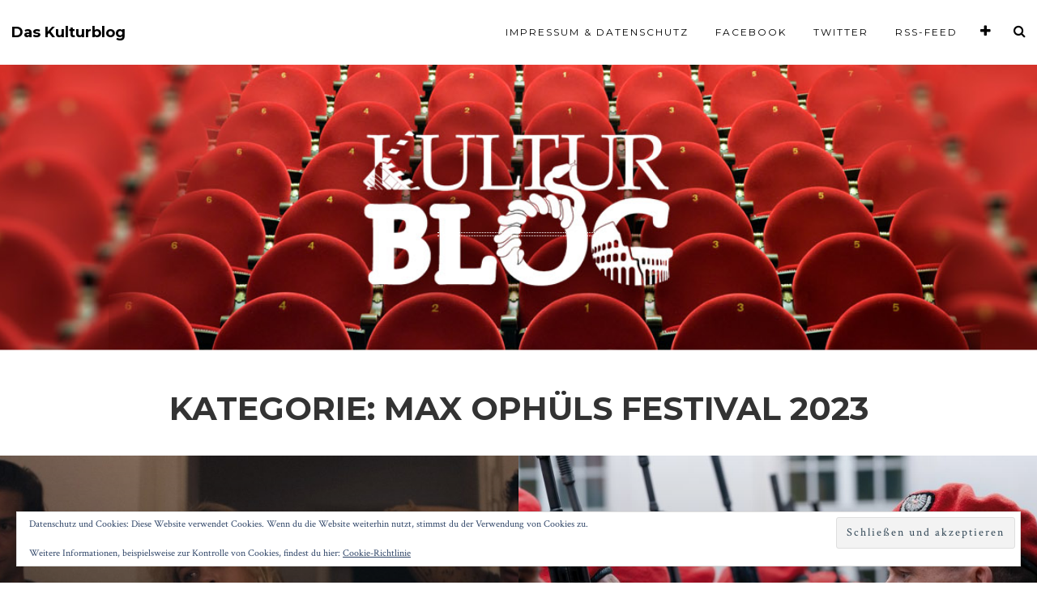

--- FILE ---
content_type: text/html; charset=UTF-8
request_url: https://daskulturblog.com/category/max-ophuels-festival-2023/
body_size: 29497
content:
<!DOCTYPE html>
<html lang="de">
<head>
<meta charset="UTF-8">
<meta name="viewport" content="width=device-width, initial-scale=1">
<link rel="profile" href="http://gmpg.org/xfn/11">
<link rel="pingback" href="https://daskulturblog.com/xmlrpc.php">

<title>Max Ophüls Festival 2023 &#8211; Das Kulturblog</title>
<meta name='robots' content='max-image-preview:large' />
	<style>img:is([sizes="auto" i], [sizes^="auto," i]) { contain-intrinsic-size: 3000px 1500px }</style>
	<link rel='dns-prefetch' href='//secure.gravatar.com' />
<link rel='dns-prefetch' href='//stats.wp.com' />
<link rel='dns-prefetch' href='//fonts.googleapis.com' />
<link rel='dns-prefetch' href='//v0.wordpress.com' />
<link rel="alternate" type="application/rss+xml" title="Das Kulturblog &raquo; Feed" href="https://daskulturblog.com/feed/" />
<link rel="alternate" type="application/rss+xml" title="Das Kulturblog &raquo; Kommentar-Feed" href="https://daskulturblog.com/comments/feed/" />
<link rel="alternate" type="application/rss+xml" title="Das Kulturblog &raquo; Max Ophüls Festival 2023 Kategorie-Feed" href="https://daskulturblog.com/category/max-ophuels-festival-2023/feed/" />
		<!-- This site uses the Google Analytics by MonsterInsights plugin v9.11.0 - Using Analytics tracking - https://www.monsterinsights.com/ -->
							<script src="//www.googletagmanager.com/gtag/js?id=G-09B02QVBF8"  data-cfasync="false" data-wpfc-render="false" type="text/javascript" async></script>
			<script data-cfasync="false" data-wpfc-render="false" type="text/javascript">
				var mi_version = '9.11.0';
				var mi_track_user = true;
				var mi_no_track_reason = '';
								var MonsterInsightsDefaultLocations = {"page_location":"https:\/\/daskulturblog.com\/category\/max-ophuels-festival-2023\/"};
								if ( typeof MonsterInsightsPrivacyGuardFilter === 'function' ) {
					var MonsterInsightsLocations = (typeof MonsterInsightsExcludeQuery === 'object') ? MonsterInsightsPrivacyGuardFilter( MonsterInsightsExcludeQuery ) : MonsterInsightsPrivacyGuardFilter( MonsterInsightsDefaultLocations );
				} else {
					var MonsterInsightsLocations = (typeof MonsterInsightsExcludeQuery === 'object') ? MonsterInsightsExcludeQuery : MonsterInsightsDefaultLocations;
				}

								var disableStrs = [
										'ga-disable-G-09B02QVBF8',
									];

				/* Function to detect opted out users */
				function __gtagTrackerIsOptedOut() {
					for (var index = 0; index < disableStrs.length; index++) {
						if (document.cookie.indexOf(disableStrs[index] + '=true') > -1) {
							return true;
						}
					}

					return false;
				}

				/* Disable tracking if the opt-out cookie exists. */
				if (__gtagTrackerIsOptedOut()) {
					for (var index = 0; index < disableStrs.length; index++) {
						window[disableStrs[index]] = true;
					}
				}

				/* Opt-out function */
				function __gtagTrackerOptout() {
					for (var index = 0; index < disableStrs.length; index++) {
						document.cookie = disableStrs[index] + '=true; expires=Thu, 31 Dec 2099 23:59:59 UTC; path=/';
						window[disableStrs[index]] = true;
					}
				}

				if ('undefined' === typeof gaOptout) {
					function gaOptout() {
						__gtagTrackerOptout();
					}
				}
								window.dataLayer = window.dataLayer || [];

				window.MonsterInsightsDualTracker = {
					helpers: {},
					trackers: {},
				};
				if (mi_track_user) {
					function __gtagDataLayer() {
						dataLayer.push(arguments);
					}

					function __gtagTracker(type, name, parameters) {
						if (!parameters) {
							parameters = {};
						}

						if (parameters.send_to) {
							__gtagDataLayer.apply(null, arguments);
							return;
						}

						if (type === 'event') {
														parameters.send_to = monsterinsights_frontend.v4_id;
							var hookName = name;
							if (typeof parameters['event_category'] !== 'undefined') {
								hookName = parameters['event_category'] + ':' + name;
							}

							if (typeof MonsterInsightsDualTracker.trackers[hookName] !== 'undefined') {
								MonsterInsightsDualTracker.trackers[hookName](parameters);
							} else {
								__gtagDataLayer('event', name, parameters);
							}
							
						} else {
							__gtagDataLayer.apply(null, arguments);
						}
					}

					__gtagTracker('js', new Date());
					__gtagTracker('set', {
						'developer_id.dZGIzZG': true,
											});
					if ( MonsterInsightsLocations.page_location ) {
						__gtagTracker('set', MonsterInsightsLocations);
					}
										__gtagTracker('config', 'G-09B02QVBF8', {"forceSSL":"true","anonymize_ip":"true"} );
										window.gtag = __gtagTracker;										(function () {
						/* https://developers.google.com/analytics/devguides/collection/analyticsjs/ */
						/* ga and __gaTracker compatibility shim. */
						var noopfn = function () {
							return null;
						};
						var newtracker = function () {
							return new Tracker();
						};
						var Tracker = function () {
							return null;
						};
						var p = Tracker.prototype;
						p.get = noopfn;
						p.set = noopfn;
						p.send = function () {
							var args = Array.prototype.slice.call(arguments);
							args.unshift('send');
							__gaTracker.apply(null, args);
						};
						var __gaTracker = function () {
							var len = arguments.length;
							if (len === 0) {
								return;
							}
							var f = arguments[len - 1];
							if (typeof f !== 'object' || f === null || typeof f.hitCallback !== 'function') {
								if ('send' === arguments[0]) {
									var hitConverted, hitObject = false, action;
									if ('event' === arguments[1]) {
										if ('undefined' !== typeof arguments[3]) {
											hitObject = {
												'eventAction': arguments[3],
												'eventCategory': arguments[2],
												'eventLabel': arguments[4],
												'value': arguments[5] ? arguments[5] : 1,
											}
										}
									}
									if ('pageview' === arguments[1]) {
										if ('undefined' !== typeof arguments[2]) {
											hitObject = {
												'eventAction': 'page_view',
												'page_path': arguments[2],
											}
										}
									}
									if (typeof arguments[2] === 'object') {
										hitObject = arguments[2];
									}
									if (typeof arguments[5] === 'object') {
										Object.assign(hitObject, arguments[5]);
									}
									if ('undefined' !== typeof arguments[1].hitType) {
										hitObject = arguments[1];
										if ('pageview' === hitObject.hitType) {
											hitObject.eventAction = 'page_view';
										}
									}
									if (hitObject) {
										action = 'timing' === arguments[1].hitType ? 'timing_complete' : hitObject.eventAction;
										hitConverted = mapArgs(hitObject);
										__gtagTracker('event', action, hitConverted);
									}
								}
								return;
							}

							function mapArgs(args) {
								var arg, hit = {};
								var gaMap = {
									'eventCategory': 'event_category',
									'eventAction': 'event_action',
									'eventLabel': 'event_label',
									'eventValue': 'event_value',
									'nonInteraction': 'non_interaction',
									'timingCategory': 'event_category',
									'timingVar': 'name',
									'timingValue': 'value',
									'timingLabel': 'event_label',
									'page': 'page_path',
									'location': 'page_location',
									'title': 'page_title',
									'referrer' : 'page_referrer',
								};
								for (arg in args) {
																		if (!(!args.hasOwnProperty(arg) || !gaMap.hasOwnProperty(arg))) {
										hit[gaMap[arg]] = args[arg];
									} else {
										hit[arg] = args[arg];
									}
								}
								return hit;
							}

							try {
								f.hitCallback();
							} catch (ex) {
							}
						};
						__gaTracker.create = newtracker;
						__gaTracker.getByName = newtracker;
						__gaTracker.getAll = function () {
							return [];
						};
						__gaTracker.remove = noopfn;
						__gaTracker.loaded = true;
						window['__gaTracker'] = __gaTracker;
					})();
									} else {
										console.log("");
					(function () {
						function __gtagTracker() {
							return null;
						}

						window['__gtagTracker'] = __gtagTracker;
						window['gtag'] = __gtagTracker;
					})();
									}
			</script>
							<!-- / Google Analytics by MonsterInsights -->
			<script type="text/javascript">
		/* Google Analytics Opt-Out by WP-Buddy | https://wp-buddy.com/products/plugins/google-analytics-opt-out */
						var gaoop_disable_strs = disableStrs;
				for (var index = 0; index < disableStrs.length; index++) {
			if (document.cookie.indexOf(disableStrs[index] + '=true') > -1) {
				window[disableStrs[index]] = true; // for Monster Insights
			}
		}

		function gaoop_analytics_optout() {
			for (var index = 0; index < disableStrs.length; index++) {
				document.cookie = disableStrs[index] + '=true; expires=Thu, 31 Dec 2099 23:59:59 UTC; SameSite=Strict; path=/';
				window[disableStrs[index]] = true; // for Monster Insights
			}
			alert('Vielen Dank. Wir haben ein Cookie gesetzt damit Google Analytics bei Deinem nächsten Besuch keine Daten mehr sammeln kann.');		}
			</script>
	<script type="text/javascript">
/* <![CDATA[ */
window._wpemojiSettings = {"baseUrl":"https:\/\/s.w.org\/images\/core\/emoji\/16.0.1\/72x72\/","ext":".png","svgUrl":"https:\/\/s.w.org\/images\/core\/emoji\/16.0.1\/svg\/","svgExt":".svg","source":{"concatemoji":"https:\/\/daskulturblog.com\/wp-includes\/js\/wp-emoji-release.min.js?ver=6.8.3"}};
/*! This file is auto-generated */
!function(s,n){var o,i,e;function c(e){try{var t={supportTests:e,timestamp:(new Date).valueOf()};sessionStorage.setItem(o,JSON.stringify(t))}catch(e){}}function p(e,t,n){e.clearRect(0,0,e.canvas.width,e.canvas.height),e.fillText(t,0,0);var t=new Uint32Array(e.getImageData(0,0,e.canvas.width,e.canvas.height).data),a=(e.clearRect(0,0,e.canvas.width,e.canvas.height),e.fillText(n,0,0),new Uint32Array(e.getImageData(0,0,e.canvas.width,e.canvas.height).data));return t.every(function(e,t){return e===a[t]})}function u(e,t){e.clearRect(0,0,e.canvas.width,e.canvas.height),e.fillText(t,0,0);for(var n=e.getImageData(16,16,1,1),a=0;a<n.data.length;a++)if(0!==n.data[a])return!1;return!0}function f(e,t,n,a){switch(t){case"flag":return n(e,"\ud83c\udff3\ufe0f\u200d\u26a7\ufe0f","\ud83c\udff3\ufe0f\u200b\u26a7\ufe0f")?!1:!n(e,"\ud83c\udde8\ud83c\uddf6","\ud83c\udde8\u200b\ud83c\uddf6")&&!n(e,"\ud83c\udff4\udb40\udc67\udb40\udc62\udb40\udc65\udb40\udc6e\udb40\udc67\udb40\udc7f","\ud83c\udff4\u200b\udb40\udc67\u200b\udb40\udc62\u200b\udb40\udc65\u200b\udb40\udc6e\u200b\udb40\udc67\u200b\udb40\udc7f");case"emoji":return!a(e,"\ud83e\udedf")}return!1}function g(e,t,n,a){var r="undefined"!=typeof WorkerGlobalScope&&self instanceof WorkerGlobalScope?new OffscreenCanvas(300,150):s.createElement("canvas"),o=r.getContext("2d",{willReadFrequently:!0}),i=(o.textBaseline="top",o.font="600 32px Arial",{});return e.forEach(function(e){i[e]=t(o,e,n,a)}),i}function t(e){var t=s.createElement("script");t.src=e,t.defer=!0,s.head.appendChild(t)}"undefined"!=typeof Promise&&(o="wpEmojiSettingsSupports",i=["flag","emoji"],n.supports={everything:!0,everythingExceptFlag:!0},e=new Promise(function(e){s.addEventListener("DOMContentLoaded",e,{once:!0})}),new Promise(function(t){var n=function(){try{var e=JSON.parse(sessionStorage.getItem(o));if("object"==typeof e&&"number"==typeof e.timestamp&&(new Date).valueOf()<e.timestamp+604800&&"object"==typeof e.supportTests)return e.supportTests}catch(e){}return null}();if(!n){if("undefined"!=typeof Worker&&"undefined"!=typeof OffscreenCanvas&&"undefined"!=typeof URL&&URL.createObjectURL&&"undefined"!=typeof Blob)try{var e="postMessage("+g.toString()+"("+[JSON.stringify(i),f.toString(),p.toString(),u.toString()].join(",")+"));",a=new Blob([e],{type:"text/javascript"}),r=new Worker(URL.createObjectURL(a),{name:"wpTestEmojiSupports"});return void(r.onmessage=function(e){c(n=e.data),r.terminate(),t(n)})}catch(e){}c(n=g(i,f,p,u))}t(n)}).then(function(e){for(var t in e)n.supports[t]=e[t],n.supports.everything=n.supports.everything&&n.supports[t],"flag"!==t&&(n.supports.everythingExceptFlag=n.supports.everythingExceptFlag&&n.supports[t]);n.supports.everythingExceptFlag=n.supports.everythingExceptFlag&&!n.supports.flag,n.DOMReady=!1,n.readyCallback=function(){n.DOMReady=!0}}).then(function(){return e}).then(function(){var e;n.supports.everything||(n.readyCallback(),(e=n.source||{}).concatemoji?t(e.concatemoji):e.wpemoji&&e.twemoji&&(t(e.twemoji),t(e.wpemoji)))}))}((window,document),window._wpemojiSettings);
/* ]]> */
</script>
<style id='wp-emoji-styles-inline-css' type='text/css'>

	img.wp-smiley, img.emoji {
		display: inline !important;
		border: none !important;
		box-shadow: none !important;
		height: 1em !important;
		width: 1em !important;
		margin: 0 0.07em !important;
		vertical-align: -0.1em !important;
		background: none !important;
		padding: 0 !important;
	}
</style>
<link rel='stylesheet' id='wp-block-library-css' href='https://daskulturblog.com/wp-includes/css/dist/block-library/style.min.css?ver=6.8.3' type='text/css' media='all' />
<style id='classic-theme-styles-inline-css' type='text/css'>
/*! This file is auto-generated */
.wp-block-button__link{color:#fff;background-color:#32373c;border-radius:9999px;box-shadow:none;text-decoration:none;padding:calc(.667em + 2px) calc(1.333em + 2px);font-size:1.125em}.wp-block-file__button{background:#32373c;color:#fff;text-decoration:none}
</style>
<link rel='stylesheet' id='mediaelement-css' href='https://daskulturblog.com/wp-includes/js/mediaelement/mediaelementplayer-legacy.min.css?ver=4.2.17' type='text/css' media='all' />
<link rel='stylesheet' id='wp-mediaelement-css' href='https://daskulturblog.com/wp-includes/js/mediaelement/wp-mediaelement.min.css?ver=6.8.3' type='text/css' media='all' />
<style id='jetpack-sharing-buttons-style-inline-css' type='text/css'>
.jetpack-sharing-buttons__services-list{display:flex;flex-direction:row;flex-wrap:wrap;gap:0;list-style-type:none;margin:5px;padding:0}.jetpack-sharing-buttons__services-list.has-small-icon-size{font-size:12px}.jetpack-sharing-buttons__services-list.has-normal-icon-size{font-size:16px}.jetpack-sharing-buttons__services-list.has-large-icon-size{font-size:24px}.jetpack-sharing-buttons__services-list.has-huge-icon-size{font-size:36px}@media print{.jetpack-sharing-buttons__services-list{display:none!important}}.editor-styles-wrapper .wp-block-jetpack-sharing-buttons{gap:0;padding-inline-start:0}ul.jetpack-sharing-buttons__services-list.has-background{padding:1.25em 2.375em}
</style>
<style id='global-styles-inline-css' type='text/css'>
:root{--wp--preset--aspect-ratio--square: 1;--wp--preset--aspect-ratio--4-3: 4/3;--wp--preset--aspect-ratio--3-4: 3/4;--wp--preset--aspect-ratio--3-2: 3/2;--wp--preset--aspect-ratio--2-3: 2/3;--wp--preset--aspect-ratio--16-9: 16/9;--wp--preset--aspect-ratio--9-16: 9/16;--wp--preset--color--black: #000000;--wp--preset--color--cyan-bluish-gray: #abb8c3;--wp--preset--color--white: #ffffff;--wp--preset--color--pale-pink: #f78da7;--wp--preset--color--vivid-red: #cf2e2e;--wp--preset--color--luminous-vivid-orange: #ff6900;--wp--preset--color--luminous-vivid-amber: #fcb900;--wp--preset--color--light-green-cyan: #7bdcb5;--wp--preset--color--vivid-green-cyan: #00d084;--wp--preset--color--pale-cyan-blue: #8ed1fc;--wp--preset--color--vivid-cyan-blue: #0693e3;--wp--preset--color--vivid-purple: #9b51e0;--wp--preset--gradient--vivid-cyan-blue-to-vivid-purple: linear-gradient(135deg,rgba(6,147,227,1) 0%,rgb(155,81,224) 100%);--wp--preset--gradient--light-green-cyan-to-vivid-green-cyan: linear-gradient(135deg,rgb(122,220,180) 0%,rgb(0,208,130) 100%);--wp--preset--gradient--luminous-vivid-amber-to-luminous-vivid-orange: linear-gradient(135deg,rgba(252,185,0,1) 0%,rgba(255,105,0,1) 100%);--wp--preset--gradient--luminous-vivid-orange-to-vivid-red: linear-gradient(135deg,rgba(255,105,0,1) 0%,rgb(207,46,46) 100%);--wp--preset--gradient--very-light-gray-to-cyan-bluish-gray: linear-gradient(135deg,rgb(238,238,238) 0%,rgb(169,184,195) 100%);--wp--preset--gradient--cool-to-warm-spectrum: linear-gradient(135deg,rgb(74,234,220) 0%,rgb(151,120,209) 20%,rgb(207,42,186) 40%,rgb(238,44,130) 60%,rgb(251,105,98) 80%,rgb(254,248,76) 100%);--wp--preset--gradient--blush-light-purple: linear-gradient(135deg,rgb(255,206,236) 0%,rgb(152,150,240) 100%);--wp--preset--gradient--blush-bordeaux: linear-gradient(135deg,rgb(254,205,165) 0%,rgb(254,45,45) 50%,rgb(107,0,62) 100%);--wp--preset--gradient--luminous-dusk: linear-gradient(135deg,rgb(255,203,112) 0%,rgb(199,81,192) 50%,rgb(65,88,208) 100%);--wp--preset--gradient--pale-ocean: linear-gradient(135deg,rgb(255,245,203) 0%,rgb(182,227,212) 50%,rgb(51,167,181) 100%);--wp--preset--gradient--electric-grass: linear-gradient(135deg,rgb(202,248,128) 0%,rgb(113,206,126) 100%);--wp--preset--gradient--midnight: linear-gradient(135deg,rgb(2,3,129) 0%,rgb(40,116,252) 100%);--wp--preset--font-size--small: 13px;--wp--preset--font-size--medium: 20px;--wp--preset--font-size--large: 36px;--wp--preset--font-size--x-large: 42px;--wp--preset--spacing--20: 0.44rem;--wp--preset--spacing--30: 0.67rem;--wp--preset--spacing--40: 1rem;--wp--preset--spacing--50: 1.5rem;--wp--preset--spacing--60: 2.25rem;--wp--preset--spacing--70: 3.38rem;--wp--preset--spacing--80: 5.06rem;--wp--preset--shadow--natural: 6px 6px 9px rgba(0, 0, 0, 0.2);--wp--preset--shadow--deep: 12px 12px 50px rgba(0, 0, 0, 0.4);--wp--preset--shadow--sharp: 6px 6px 0px rgba(0, 0, 0, 0.2);--wp--preset--shadow--outlined: 6px 6px 0px -3px rgba(255, 255, 255, 1), 6px 6px rgba(0, 0, 0, 1);--wp--preset--shadow--crisp: 6px 6px 0px rgba(0, 0, 0, 1);}:where(.is-layout-flex){gap: 0.5em;}:where(.is-layout-grid){gap: 0.5em;}body .is-layout-flex{display: flex;}.is-layout-flex{flex-wrap: wrap;align-items: center;}.is-layout-flex > :is(*, div){margin: 0;}body .is-layout-grid{display: grid;}.is-layout-grid > :is(*, div){margin: 0;}:where(.wp-block-columns.is-layout-flex){gap: 2em;}:where(.wp-block-columns.is-layout-grid){gap: 2em;}:where(.wp-block-post-template.is-layout-flex){gap: 1.25em;}:where(.wp-block-post-template.is-layout-grid){gap: 1.25em;}.has-black-color{color: var(--wp--preset--color--black) !important;}.has-cyan-bluish-gray-color{color: var(--wp--preset--color--cyan-bluish-gray) !important;}.has-white-color{color: var(--wp--preset--color--white) !important;}.has-pale-pink-color{color: var(--wp--preset--color--pale-pink) !important;}.has-vivid-red-color{color: var(--wp--preset--color--vivid-red) !important;}.has-luminous-vivid-orange-color{color: var(--wp--preset--color--luminous-vivid-orange) !important;}.has-luminous-vivid-amber-color{color: var(--wp--preset--color--luminous-vivid-amber) !important;}.has-light-green-cyan-color{color: var(--wp--preset--color--light-green-cyan) !important;}.has-vivid-green-cyan-color{color: var(--wp--preset--color--vivid-green-cyan) !important;}.has-pale-cyan-blue-color{color: var(--wp--preset--color--pale-cyan-blue) !important;}.has-vivid-cyan-blue-color{color: var(--wp--preset--color--vivid-cyan-blue) !important;}.has-vivid-purple-color{color: var(--wp--preset--color--vivid-purple) !important;}.has-black-background-color{background-color: var(--wp--preset--color--black) !important;}.has-cyan-bluish-gray-background-color{background-color: var(--wp--preset--color--cyan-bluish-gray) !important;}.has-white-background-color{background-color: var(--wp--preset--color--white) !important;}.has-pale-pink-background-color{background-color: var(--wp--preset--color--pale-pink) !important;}.has-vivid-red-background-color{background-color: var(--wp--preset--color--vivid-red) !important;}.has-luminous-vivid-orange-background-color{background-color: var(--wp--preset--color--luminous-vivid-orange) !important;}.has-luminous-vivid-amber-background-color{background-color: var(--wp--preset--color--luminous-vivid-amber) !important;}.has-light-green-cyan-background-color{background-color: var(--wp--preset--color--light-green-cyan) !important;}.has-vivid-green-cyan-background-color{background-color: var(--wp--preset--color--vivid-green-cyan) !important;}.has-pale-cyan-blue-background-color{background-color: var(--wp--preset--color--pale-cyan-blue) !important;}.has-vivid-cyan-blue-background-color{background-color: var(--wp--preset--color--vivid-cyan-blue) !important;}.has-vivid-purple-background-color{background-color: var(--wp--preset--color--vivid-purple) !important;}.has-black-border-color{border-color: var(--wp--preset--color--black) !important;}.has-cyan-bluish-gray-border-color{border-color: var(--wp--preset--color--cyan-bluish-gray) !important;}.has-white-border-color{border-color: var(--wp--preset--color--white) !important;}.has-pale-pink-border-color{border-color: var(--wp--preset--color--pale-pink) !important;}.has-vivid-red-border-color{border-color: var(--wp--preset--color--vivid-red) !important;}.has-luminous-vivid-orange-border-color{border-color: var(--wp--preset--color--luminous-vivid-orange) !important;}.has-luminous-vivid-amber-border-color{border-color: var(--wp--preset--color--luminous-vivid-amber) !important;}.has-light-green-cyan-border-color{border-color: var(--wp--preset--color--light-green-cyan) !important;}.has-vivid-green-cyan-border-color{border-color: var(--wp--preset--color--vivid-green-cyan) !important;}.has-pale-cyan-blue-border-color{border-color: var(--wp--preset--color--pale-cyan-blue) !important;}.has-vivid-cyan-blue-border-color{border-color: var(--wp--preset--color--vivid-cyan-blue) !important;}.has-vivid-purple-border-color{border-color: var(--wp--preset--color--vivid-purple) !important;}.has-vivid-cyan-blue-to-vivid-purple-gradient-background{background: var(--wp--preset--gradient--vivid-cyan-blue-to-vivid-purple) !important;}.has-light-green-cyan-to-vivid-green-cyan-gradient-background{background: var(--wp--preset--gradient--light-green-cyan-to-vivid-green-cyan) !important;}.has-luminous-vivid-amber-to-luminous-vivid-orange-gradient-background{background: var(--wp--preset--gradient--luminous-vivid-amber-to-luminous-vivid-orange) !important;}.has-luminous-vivid-orange-to-vivid-red-gradient-background{background: var(--wp--preset--gradient--luminous-vivid-orange-to-vivid-red) !important;}.has-very-light-gray-to-cyan-bluish-gray-gradient-background{background: var(--wp--preset--gradient--very-light-gray-to-cyan-bluish-gray) !important;}.has-cool-to-warm-spectrum-gradient-background{background: var(--wp--preset--gradient--cool-to-warm-spectrum) !important;}.has-blush-light-purple-gradient-background{background: var(--wp--preset--gradient--blush-light-purple) !important;}.has-blush-bordeaux-gradient-background{background: var(--wp--preset--gradient--blush-bordeaux) !important;}.has-luminous-dusk-gradient-background{background: var(--wp--preset--gradient--luminous-dusk) !important;}.has-pale-ocean-gradient-background{background: var(--wp--preset--gradient--pale-ocean) !important;}.has-electric-grass-gradient-background{background: var(--wp--preset--gradient--electric-grass) !important;}.has-midnight-gradient-background{background: var(--wp--preset--gradient--midnight) !important;}.has-small-font-size{font-size: var(--wp--preset--font-size--small) !important;}.has-medium-font-size{font-size: var(--wp--preset--font-size--medium) !important;}.has-large-font-size{font-size: var(--wp--preset--font-size--large) !important;}.has-x-large-font-size{font-size: var(--wp--preset--font-size--x-large) !important;}
:where(.wp-block-post-template.is-layout-flex){gap: 1.25em;}:where(.wp-block-post-template.is-layout-grid){gap: 1.25em;}
:where(.wp-block-columns.is-layout-flex){gap: 2em;}:where(.wp-block-columns.is-layout-grid){gap: 2em;}
:root :where(.wp-block-pullquote){font-size: 1.5em;line-height: 1.6;}
</style>
<link rel='stylesheet' id='contact-form-7-css' href='https://daskulturblog.com/wp-content/plugins/contact-form-7/includes/css/styles.css?ver=6.1.4' type='text/css' media='all' />
<link rel='stylesheet' id='silvio-webfont-css' href='//fonts.googleapis.com/css?family=Crimson+Text%3A400%2C400italic%2C700%2C700italic%7CMontserrat%3A400%2C700' type='text/css' media='all' />
<link rel='stylesheet' id='silvio-style-css' href='https://daskulturblog.com/wp-content/themes/silvio/style.css?ver=6.8.3' type='text/css' media='all' />
<link rel='stylesheet' id='silvio-iconfont-css' href='https://daskulturblog.com/wp-content/themes/silvio/css/font-awesome.css?ver=6.8.3' type='text/css' media='all' />
<link rel='stylesheet' id='jquery-lazyloadxt-spinner-css-css' href='//daskulturblog.com/wp-content/plugins/a3-lazy-load/assets/css/jquery.lazyloadxt.spinner.css?ver=6.8.3' type='text/css' media='all' />
<script type="text/javascript" src="https://daskulturblog.com/wp-content/plugins/google-analytics-for-wordpress/assets/js/frontend-gtag.min.js?ver=9.11.0" id="monsterinsights-frontend-script-js" async="async" data-wp-strategy="async"></script>
<script data-cfasync="false" data-wpfc-render="false" type="text/javascript" id='monsterinsights-frontend-script-js-extra'>/* <![CDATA[ */
var monsterinsights_frontend = {"js_events_tracking":"true","download_extensions":"doc,pdf,ppt,zip,xls,docx,pptx,xlsx","inbound_paths":"[]","home_url":"https:\/\/daskulturblog.com","hash_tracking":"false","v4_id":"G-09B02QVBF8"};/* ]]> */
</script>
<script type="text/javascript" src="https://daskulturblog.com/wp-includes/js/jquery/jquery.min.js?ver=3.7.1" id="jquery-core-js"></script>
<script type="text/javascript" src="https://daskulturblog.com/wp-includes/js/jquery/jquery-migrate.min.js?ver=3.4.1" id="jquery-migrate-js"></script>
<link rel="https://api.w.org/" href="https://daskulturblog.com/wp-json/" /><link rel="alternate" title="JSON" type="application/json" href="https://daskulturblog.com/wp-json/wp/v2/categories/8951" /><link rel="EditURI" type="application/rsd+xml" title="RSD" href="https://daskulturblog.com/xmlrpc.php?rsd" />
<meta name="generator" content="WordPress 6.8.3" />
<style type="text/css">/** Google Analytics Opt Out Custom CSS **/.gaoop {color: #ffffff; line-height: 2; position: fixed; bottom: 0; left: 0; width: 100%; -webkit-box-shadow: 0 4px 15px rgba(0, 0, 0, 0.4); -moz-box-shadow: 0 4px 15px rgba(0, 0, 0, 0.4); box-shadow: 0 4px 15px rgba(0, 0, 0, 0.4); background-color: #0E90D2; padding: 1rem; margin: 0; display: flex; align-items: center; justify-content: space-between; } .gaoop-hidden {display: none; } .gaoop-checkbox:checked + .gaoop {width: auto; right: 0; left: auto; opacity: 0.5; ms-filter: "progid:DXImageTransform.Microsoft.Alpha(Opacity=50)"; filter: alpha(opacity=50); -moz-opacity: 0.5; -khtml-opacity: 0.5; } .gaoop-checkbox:checked + .gaoop .gaoop-close-icon {display: none; } .gaoop-checkbox:checked + .gaoop .gaoop-opt-out-content {display: none; } input.gaoop-checkbox {display: none; } .gaoop a {color: #67C2F0; text-decoration: none; } .gaoop a:hover {color: #ffffff; text-decoration: underline; } .gaoop-info-icon {margin: 0; padding: 0; cursor: pointer; } .gaoop svg {position: relative; margin: 0; padding: 0; width: auto; height: 25px; } .gaoop-close-icon {cursor: pointer; position: relative; opacity: 0.5; ms-filter: "progid:DXImageTransform.Microsoft.Alpha(Opacity=50)"; filter: alpha(opacity=50); -moz-opacity: 0.5; -khtml-opacity: 0.5; margin: 0; padding: 0; text-align: center; vertical-align: top; display: inline-block; } .gaoop-close-icon:hover {z-index: 1; opacity: 1; ms-filter: "progid:DXImageTransform.Microsoft.Alpha(Opacity=100)"; filter: alpha(opacity=100); -moz-opacity: 1; -khtml-opacity: 1; } .gaoop_closed .gaoop-opt-out-link, .gaoop_closed .gaoop-close-icon {display: none; } .gaoop_closed:hover {opacity: 1; ms-filter: "progid:DXImageTransform.Microsoft.Alpha(Opacity=100)"; filter: alpha(opacity=100); -moz-opacity: 1; -khtml-opacity: 1; } .gaoop_closed .gaoop-opt-out-content {display: none; } .gaoop_closed .gaoop-info-icon {width: 100%; } .gaoop-opt-out-content {display: inline-block; vertical-align: top; } </style>	<style>img#wpstats{display:none}</style>
		<style type="text/css" media="screen">input#akismet_privacy_check { float: left; margin: 7px 7px 7px 0; width: 13px; }</style><style type="text/css">
.entry-summary a:hover,
.entry-content a:hover,
a.comment-reply-link:hover,
.comment-content a:hover {
	color: #000;
	border-bottom: 1px solid #000;
}
a.more-link:hover,
.st-button:hover,
button:hover,
input[type="submit"]:hover,
input[type="button"]:hover,
input[type="reset"]:hover,
.comment-navigation a:hover,
.nav-links a div:hover {
	color: #000;
	border: 1px solid #000;
}
a.more-link:active,
.st-button:active,
button:active,
input[type="submit"]:active,
input[type="button"]:active,
input[type="reset"]:active,
.comment-navigation a:active,
.nav-links a div:active {
	background-color: #f0f0f0;
	border: 1px solid #f0f0f0;
}
.site-info p.info a:hover,
.site-info ul.menu-social li a:hover {
	color: #000;
}
.silvio-single-bg-color {
	background-color: #000;
}
.post-grid.post-grid-nobg:nth-of-type(4n+1) {
	background-color: #FFA398;
}
.post-grid.post-grid-nobg:nth-of-type(4n+2) {
	background-color: #FFC48C;
}
.post-grid.post-grid-nobg:nth-of-type(4n+3) {
	background-color: #E2D6C4;
}
.post-grid.post-grid-nobg:nth-of-type(4n+4) {
	background-color: #9AD9D2;
}
.image-header {
	background-image: -webkit-linear-gradient(90deg, #16222A 10%, #3A6073 90%);
	background-image:    -moz-linear-gradient(90deg, #16222A 10%, #3A6073 90%);
	background-image:     -ms-linear-gradient(90deg, #16222A 10%, #3A6073 90%);
	background-image:      -o-linear-gradient(90deg, #16222A 10%, #3A6073 90%);
	background-image:         linear-gradient(90deg, #16222A 10%, #3A6073 90%);     
}
</style>
<style type="text/css">.recentcomments a{display:inline !important;padding:0 !important;margin:0 !important;}</style>	<style type="text/css">
			.image-header {
			background-image: url("https://daskulturblog.com/wp-content/uploads/2016/03/banner-23-march3-1.jpg");
			margin-bottom: 0px;
			min-height: 200px;
		}
		@media (min-width: 768px) {
			.image-header {
				padding: 100px 0px;
				margin-bottom: 0px;
				min-height: 325px;
			}
		}
			.site-title,
		.site-title a,
		.site-description,
		.image-header ul.menu-social li a {
			color: #ffffff;
		}
		.site-description:before {
			border-top: 1px dotted #ffffff;
			border-bottom: 1px dotted #ffffff;
		}
		</style>
	
<!-- Jetpack Open Graph Tags -->
<meta property="og:type" content="website" />
<meta property="og:title" content="Max Ophüls Festival 2023 &#8211; Das Kulturblog" />
<meta property="og:url" content="https://daskulturblog.com/category/max-ophuels-festival-2023/" />
<meta property="og:site_name" content="Das Kulturblog" />
<meta property="og:image" content="https://s0.wp.com/i/blank.jpg" />
<meta property="og:image:width" content="200" />
<meta property="og:image:height" content="200" />
<meta property="og:image:alt" content="" />
<meta property="og:locale" content="de_DE" />

<!-- End Jetpack Open Graph Tags -->
		<style type="text/css" id="wp-custom-css">
			.site-title, .site-description {
    text-indent: -9999px;
}		</style>
		</head>

<body class="archive category category-max-ophuels-festival-2023 category-8951 wp-theme-silvio">
	<div id="page" class="hfeed site">

		<header id="masthead" class="site-header" role="banner">
			<div id="navbar" class="navbar">
				<div class="silvio-menu-container">
										<div class='silvio-logo'>
						<h1 class="site-title-logo"><a href="https://daskulturblog.com/" rel="home">Das Kulturblog</a></h1>
					</div><!-- .silvio-logo -->
															<div class="menu-search"><i class="fa fa-search"></i></div>
										<div class="menu-sidebar"><i class="fa fa-plus"></i></div>
										<div class="menu-toggle"><i class="fa fa-bars"></i></div>
					<nav id="site-navigation" class="navigation main-navigation" role="navigation">
						<div class="menu-menu-1-container"><ul id="menu-menu-1" class="nav-menu"><li id="menu-item-45896" class="menu-item menu-item-type-post_type menu-item-object-page menu-item-privacy-policy menu-item-45896"><a rel="privacy-policy" href="https://daskulturblog.com/about/">Impressum &#038; Datenschutz</a></li>
<li id="menu-item-45897" class="menu-item menu-item-type-custom menu-item-object-custom menu-item-45897"><a href="http://facebook.com/daskulturblog">Facebook</a></li>
<li id="menu-item-45898" class="menu-item menu-item-type-custom menu-item-object-custom menu-item-45898"><a href="http://twitter.com/daskulturblog">Twitter</a></li>
<li id="menu-item-45899" class="menu-item menu-item-type-custom menu-item-object-custom menu-item-45899"><a href="http://daskulturblog.com/feed/">RSS-Feed</a></li>
</ul></div>					</nav><!-- #site-navigation -->
				</div><!-- .container -->
			</div><!-- #navbar -->
		</header><!-- #masthead -->

				<section class="image-header textcenter-xs">
									<h1 class="site-title"><a href="https://daskulturblog.com/" rel="home">Das Kulturblog</a></h1>
			<p class="site-description">Aktuelle Kritiken zu Theaterpremieren, Kinostarts, Festivals, Lesungen und ähnlichen kulturellen Veranstaltungen</p>
								</section><!-- .image-header -->
		
<section id="content" class="site-content">
	<div id="primary" class="content-area">
		<main id="main" class="site-main" role="main">

									<div class="container">
						<header class="page-header">
							<h1 class="page-title textcenter-xs">Kategorie: <span>Max Ophüls Festival 2023</span></h1>						</header><!-- .page-header -->
					</div><!-- .container -->	

					
						<article id="post-60060" class="col-xs-12 col-sm-6 post-grid post-grid-bg post-60060 post type-post status-publish format-standard has-post-thumbnail hentry category-3-filmkritik category-locarno-2022 category-max-ophuels-festival-2023 tag-amelle-schwerk tag-filmdebuet tag-isabelle-von-stauffenberg tag-julius-forster tag-lockdown tag-lukas-nathrath tag-millenials tag-nikolai-gemel tag-nils-rovira-munoz tag-pascal-houdus tag-pauline-werner tag-philipp-jestaedt tag-sebastian-jakob-doppelbauer tag-valentin-richter" style="background-image: url(https://daskulturblog.com/wp-content/uploads/2023/08/07_LetzterAbend_c_BetaCinema-960x520.jpg)">
	<div class="post-grid-content">
		<div class="text-container textcenter-xs textleft-sm">
			<header class="entry-header">
				<div class="entry-meta textcenter-xs textleft-sm"><span class="categories-links-index"><a href="https://daskulturblog.com/category/3-filmkritik/" rel="category tag">Filmkritik</a> <a href="https://daskulturblog.com/category/locarno-2022/" rel="category tag">Locarno 2022</a> <a href="https://daskulturblog.com/category/max-ophuels-festival-2023/" rel="category tag">Max Ophüls Festival 2023</a></span></div><!-- .entry-meta -->
				<h1 class="entry-title textcenter-xs textleft-sm"><a href="https://daskulturblog.com/2023/08/29/letzter-abend-film-kritik/" rel="bookmark">Letzter Abend</a></h1>			</header><!-- .entry-header -->
			<footer class="entry-footer">
				<div class="entry-meta"><span class="posted-on">Posted on <span class="date"><time class="entry-date published updated" datetime="2023-08-29T17:58:37+02:00">29. August 2023</time></span></span><span class="byline"> by <span class="author vcard"><a class="url fn n" href="https://daskulturblog.com/author/koegler/">Konrad Kögler</a></span></span></div>
				<div class="entry-meta"><span class="reading-time">Reading time <span class="estimated-time">2 minutes</span></span></div>
			</footer>
		</div>
		<div class="overlay"></div>
	</div>
</article><!-- #post-## -->

					
						<article id="post-59647" class="col-xs-12 col-sm-6 post-grid post-grid-bg post-59647 post type-post status-publish format-standard has-post-thumbnail hentry category-diagonale-2023 category-filmfest-zuerich-2022 category-3-filmkritik category-max-ophuels-festival-2023 category-venedig-2022 category-viennale-2022 tag-anton-noori tag-christopher-schaerf tag-david-wagner tag-gerhard-liebmann tag-julia-koschitz tag-karl-fischer tag-luka-dimic tag-oesterreichisches-heer tag-settimana-internazionale-della-critica tag-wahre-begebenheit" style="background-image: url(https://daskulturblog.com/wp-content/uploads/2023/06/Eismayer_Presse_01-960x520.jpg)">
	<div class="post-grid-content">
		<div class="text-container textcenter-xs textleft-sm">
			<header class="entry-header">
				<div class="entry-meta textcenter-xs textleft-sm"><span class="categories-links-index"><a href="https://daskulturblog.com/category/diagonale-2023/" rel="category tag">Diagonale 2023</a> <a href="https://daskulturblog.com/category/filmfest-zuerich-2022/" rel="category tag">Filmfest Zürich 2022</a> <a href="https://daskulturblog.com/category/3-filmkritik/" rel="category tag">Filmkritik</a> <a href="https://daskulturblog.com/category/max-ophuels-festival-2023/" rel="category tag">Max Ophüls Festival 2023</a> <a href="https://daskulturblog.com/category/venedig-2022/" rel="category tag">Venedig 2022</a> <a href="https://daskulturblog.com/category/viennale-2022/" rel="category tag">Viennale 2022</a></span></div><!-- .entry-meta -->
				<h1 class="entry-title textcenter-xs textleft-sm"><a href="https://daskulturblog.com/2023/06/07/eismayer-film-kritik/" rel="bookmark">Eismayer</a></h1>			</header><!-- .entry-header -->
			<footer class="entry-footer">
				<div class="entry-meta"><span class="posted-on">Posted on <span class="date"><time class="entry-date published updated" datetime="2023-06-07T10:22:39+02:00">7. Juni 2023</time></span></span><span class="byline"> by <span class="author vcard"><a class="url fn n" href="https://daskulturblog.com/author/koegler/">Konrad Kögler</a></span></span></div>
				<div class="entry-meta"><span class="reading-time">Reading time <span class="estimated-time">1 minute</span></span></div>
			</footer>
		</div>
		<div class="overlay"></div>
	</div>
</article><!-- #post-## -->

					
						<article id="post-58565" class="col-xs-12 col-sm-6 post-grid post-grid-bg post-58565 post type-post status-publish format-standard has-post-thumbnail hentry category-filmfest-hamburg-2022 category-filmfest-zuerich-2022 category-internationales-filmfestival-mannheim-heidelberg-2022 category-max-ophuels-festival-2023 category-venedig-2022 tag-alex-schaad tag-debuetfilm tag-dimitrij-schaad tag-edgar-selge tag-jonas-dassler tag-mala-emde tag-maryam-zaree tag-queer-lion tag-sema-poyraz tag-settimana-internazionale-della-critica tag-thomas-wodianka" style="background-image: url(https://daskulturblog.com/wp-content/uploads/2023/01/1_AMH_WALKER_WORM_Mala_Emde_u_Jonas_Dassler-960x520.jpg)">
	<div class="post-grid-content">
		<div class="text-container textcenter-xs textleft-sm">
			<header class="entry-header">
				<div class="entry-meta textcenter-xs textleft-sm"><span class="categories-links-index"><a href="https://daskulturblog.com/category/filmfest-hamburg-2022/" rel="category tag">Filmfest Hamburg 2022</a> <a href="https://daskulturblog.com/category/filmfest-zuerich-2022/" rel="category tag">Filmfest Zürich 2022</a> <a href="https://daskulturblog.com/category/internationales-filmfestival-mannheim-heidelberg-2022/" rel="category tag">Internationales Filmfestival Mannheim-Heidelberg 2022</a> <a href="https://daskulturblog.com/category/max-ophuels-festival-2023/" rel="category tag">Max Ophüls Festival 2023</a> <a href="https://daskulturblog.com/category/venedig-2022/" rel="category tag">Venedig 2022</a></span></div><!-- .entry-meta -->
				<h1 class="entry-title textcenter-xs textleft-sm"><a href="https://daskulturblog.com/2023/01/15/aus-meiner-haut-film-kritik/" rel="bookmark">Aus meiner Haut</a></h1>			</header><!-- .entry-header -->
			<footer class="entry-footer">
				<div class="entry-meta"><span class="posted-on">Posted on <span class="date"><time class="entry-date published updated" datetime="2023-01-15T19:12:38+01:00">15. Januar 2023</time></span></span><span class="byline"> by <span class="author vcard"><a class="url fn n" href="https://daskulturblog.com/author/koegler/">Konrad Kögler</a></span></span></div>
				<div class="entry-meta"><span class="reading-time">Reading time <span class="estimated-time">2 minutes</span></span></div>
			</footer>
		</div>
		<div class="overlay"></div>
	</div>
</article><!-- #post-## -->

										
				
		</main><!-- #main -->
	</div><!-- #primary -->
</section><!-- #main -->

				<aside class="silvio-modal silvio-search">
			<a href="#close" class="silvio-close-modal silvio-close-search" title="Close Search (ESC)"><i class="fa fa-times"></i></a>
			<form method="get" id="searchform" action="https://daskulturblog.com/">
				<input type="text" class="field" name="s" id="s" autocomplete="off" placeholder="Search ..." />
			</form>
		</aside>
		
				<aside class="silvio-modal silvio-sidebar">
			<a href="#close" class="silvio-close-modal silvio-close-sidebar" title="Close Search (ESC)"><i class="fa fa-times"></i></a>
			<div id="secondary" class="col-xs-12 col-sm-8 col-sm-offset-2 col-md-6 col-md-offset-3 col-lg-4 col-lg-offset-4 sidebar" role="complementary">
				<aside id="search-2" class="widget widget_search">	<form method="get" id="searchform" action="https://daskulturblog.com/">
		<input type="text" class="field" name="s" id="s" placeholder="Search &hellip;" />
		<button type="submit" class="submit fa fa-search" name="submit" id="searchsubmit"></button>
	</form></aside>
		<aside id="recent-posts-2" class="widget widget_recent_entries">
		<h3 class="widget-title">Neueste Beiträge</h3>
		<ul>
											<li>
					<a href="https://daskulturblog.com/2026/01/17/love-me-tender-roter-salon-volksbuehne-kritik/">Love me tender</a>
									</li>
											<li>
					<a href="https://daskulturblog.com/2026/01/17/tanzende-idioten-thorsten-lensing-theater-kritik/">Tanzende Idioten</a>
									</li>
											<li>
					<a href="https://daskulturblog.com/2026/01/15/antigone-johan-simons-berliner-ensemble-kritik/">Antigone</a>
									</li>
											<li>
					<a href="https://daskulturblog.com/2026/01/14/sieg-ueber-die-sonne-performance-hau-berlin-kritik/">Sieg über die Sonne</a>
									</li>
											<li>
					<a href="https://daskulturblog.com/2026/01/13/plainclothes-film-kritik/">Plainclothes</a>
									</li>
					</ul>

		</aside><aside id="recent-comments-2" class="widget widget_recent_comments"><h3 class="widget-title">Neueste Kommentare</h3><ul id="recentcomments"><li class="recentcomments"><span class="comment-author-link">Brigitte Rilke</span> bei <a href="https://daskulturblog.com/2023/09/30/die-kahle-saengerin-deutsches-theater-berlin-kritik/#comment-3606">Die kahle Sängerin</a></li><li class="recentcomments"><span class="comment-author-link">Konrad Kögler</span> bei <a href="https://daskulturblog.com/2025/12/20/die-raeuber-ort-der-geschichte-ist-deutschland-claudia-bossard-dt-berlin-kritik/#comment-3592">Die Räuber. Ort der Geschichte ist Deutschland</a></li><li class="recentcomments"><span class="comment-author-link">Ulysse Ulrich Schnegg Zumbrunnen</span> bei <a href="https://daskulturblog.com/2025/12/20/die-raeuber-ort-der-geschichte-ist-deutschland-claudia-bossard-dt-berlin-kritik/#comment-3591">Die Räuber. Ort der Geschichte ist Deutschland</a></li><li class="recentcomments"><span class="comment-author-link">dieter huber</span> bei <a href="https://daskulturblog.com/2025/10/09/blinded-by-delight-friedrichstadt-palast-kritik/#comment-3499">Blinded by Delight</a></li><li class="recentcomments"><span class="comment-author-link">Brigitte Baetz</span> bei <a href="https://daskulturblog.com/2025/08/30/in-die-sonne-schauen-film-kritik/#comment-3476">In die Sonne schauen</a></li></ul></aside><aside id="archives-2" class="widget widget_archive"><h3 class="widget-title">Archiv</h3>
			<ul>
					<li><a href='https://daskulturblog.com/2026/01/'>Januar 2026</a></li>
	<li><a href='https://daskulturblog.com/2025/12/'>Dezember 2025</a></li>
	<li><a href='https://daskulturblog.com/2025/11/'>November 2025</a></li>
	<li><a href='https://daskulturblog.com/2025/10/'>Oktober 2025</a></li>
	<li><a href='https://daskulturblog.com/2025/09/'>September 2025</a></li>
	<li><a href='https://daskulturblog.com/2025/08/'>August 2025</a></li>
	<li><a href='https://daskulturblog.com/2025/07/'>Juli 2025</a></li>
	<li><a href='https://daskulturblog.com/2025/06/'>Juni 2025</a></li>
	<li><a href='https://daskulturblog.com/2025/05/'>Mai 2025</a></li>
	<li><a href='https://daskulturblog.com/2025/04/'>April 2025</a></li>
	<li><a href='https://daskulturblog.com/2025/03/'>März 2025</a></li>
	<li><a href='https://daskulturblog.com/2025/02/'>Februar 2025</a></li>
	<li><a href='https://daskulturblog.com/2025/01/'>Januar 2025</a></li>
	<li><a href='https://daskulturblog.com/2024/12/'>Dezember 2024</a></li>
	<li><a href='https://daskulturblog.com/2024/11/'>November 2024</a></li>
	<li><a href='https://daskulturblog.com/2024/10/'>Oktober 2024</a></li>
	<li><a href='https://daskulturblog.com/2024/09/'>September 2024</a></li>
	<li><a href='https://daskulturblog.com/2024/08/'>August 2024</a></li>
	<li><a href='https://daskulturblog.com/2024/07/'>Juli 2024</a></li>
	<li><a href='https://daskulturblog.com/2024/06/'>Juni 2024</a></li>
	<li><a href='https://daskulturblog.com/2024/05/'>Mai 2024</a></li>
	<li><a href='https://daskulturblog.com/2024/04/'>April 2024</a></li>
	<li><a href='https://daskulturblog.com/2024/03/'>März 2024</a></li>
	<li><a href='https://daskulturblog.com/2024/02/'>Februar 2024</a></li>
	<li><a href='https://daskulturblog.com/2024/01/'>Januar 2024</a></li>
	<li><a href='https://daskulturblog.com/2023/12/'>Dezember 2023</a></li>
	<li><a href='https://daskulturblog.com/2023/11/'>November 2023</a></li>
	<li><a href='https://daskulturblog.com/2023/10/'>Oktober 2023</a></li>
	<li><a href='https://daskulturblog.com/2023/09/'>September 2023</a></li>
	<li><a href='https://daskulturblog.com/2023/08/'>August 2023</a></li>
	<li><a href='https://daskulturblog.com/2023/07/'>Juli 2023</a></li>
	<li><a href='https://daskulturblog.com/2023/06/'>Juni 2023</a></li>
	<li><a href='https://daskulturblog.com/2023/05/'>Mai 2023</a></li>
	<li><a href='https://daskulturblog.com/2023/04/'>April 2023</a></li>
	<li><a href='https://daskulturblog.com/2023/03/'>März 2023</a></li>
	<li><a href='https://daskulturblog.com/2023/02/'>Februar 2023</a></li>
	<li><a href='https://daskulturblog.com/2023/01/'>Januar 2023</a></li>
	<li><a href='https://daskulturblog.com/2022/12/'>Dezember 2022</a></li>
	<li><a href='https://daskulturblog.com/2022/11/'>November 2022</a></li>
	<li><a href='https://daskulturblog.com/2022/10/'>Oktober 2022</a></li>
	<li><a href='https://daskulturblog.com/2022/09/'>September 2022</a></li>
	<li><a href='https://daskulturblog.com/2022/08/'>August 2022</a></li>
	<li><a href='https://daskulturblog.com/2022/07/'>Juli 2022</a></li>
	<li><a href='https://daskulturblog.com/2022/06/'>Juni 2022</a></li>
	<li><a href='https://daskulturblog.com/2022/05/'>Mai 2022</a></li>
	<li><a href='https://daskulturblog.com/2022/04/'>April 2022</a></li>
	<li><a href='https://daskulturblog.com/2022/03/'>März 2022</a></li>
	<li><a href='https://daskulturblog.com/2022/02/'>Februar 2022</a></li>
	<li><a href='https://daskulturblog.com/2022/01/'>Januar 2022</a></li>
	<li><a href='https://daskulturblog.com/2021/12/'>Dezember 2021</a></li>
	<li><a href='https://daskulturblog.com/2021/11/'>November 2021</a></li>
	<li><a href='https://daskulturblog.com/2021/10/'>Oktober 2021</a></li>
	<li><a href='https://daskulturblog.com/2021/09/'>September 2021</a></li>
	<li><a href='https://daskulturblog.com/2021/08/'>August 2021</a></li>
	<li><a href='https://daskulturblog.com/2021/07/'>Juli 2021</a></li>
	<li><a href='https://daskulturblog.com/2021/06/'>Juni 2021</a></li>
	<li><a href='https://daskulturblog.com/2021/05/'>Mai 2021</a></li>
	<li><a href='https://daskulturblog.com/2021/04/'>April 2021</a></li>
	<li><a href='https://daskulturblog.com/2021/03/'>März 2021</a></li>
	<li><a href='https://daskulturblog.com/2021/02/'>Februar 2021</a></li>
	<li><a href='https://daskulturblog.com/2021/01/'>Januar 2021</a></li>
	<li><a href='https://daskulturblog.com/2020/12/'>Dezember 2020</a></li>
	<li><a href='https://daskulturblog.com/2020/11/'>November 2020</a></li>
	<li><a href='https://daskulturblog.com/2020/10/'>Oktober 2020</a></li>
	<li><a href='https://daskulturblog.com/2020/09/'>September 2020</a></li>
	<li><a href='https://daskulturblog.com/2020/08/'>August 2020</a></li>
	<li><a href='https://daskulturblog.com/2020/07/'>Juli 2020</a></li>
	<li><a href='https://daskulturblog.com/2020/06/'>Juni 2020</a></li>
	<li><a href='https://daskulturblog.com/2020/05/'>Mai 2020</a></li>
	<li><a href='https://daskulturblog.com/2020/04/'>April 2020</a></li>
	<li><a href='https://daskulturblog.com/2020/03/'>März 2020</a></li>
	<li><a href='https://daskulturblog.com/2020/02/'>Februar 2020</a></li>
	<li><a href='https://daskulturblog.com/2020/01/'>Januar 2020</a></li>
	<li><a href='https://daskulturblog.com/2019/12/'>Dezember 2019</a></li>
	<li><a href='https://daskulturblog.com/2019/11/'>November 2019</a></li>
	<li><a href='https://daskulturblog.com/2019/10/'>Oktober 2019</a></li>
	<li><a href='https://daskulturblog.com/2019/09/'>September 2019</a></li>
	<li><a href='https://daskulturblog.com/2019/08/'>August 2019</a></li>
	<li><a href='https://daskulturblog.com/2019/07/'>Juli 2019</a></li>
	<li><a href='https://daskulturblog.com/2019/06/'>Juni 2019</a></li>
	<li><a href='https://daskulturblog.com/2019/05/'>Mai 2019</a></li>
	<li><a href='https://daskulturblog.com/2019/04/'>April 2019</a></li>
	<li><a href='https://daskulturblog.com/2019/03/'>März 2019</a></li>
	<li><a href='https://daskulturblog.com/2019/02/'>Februar 2019</a></li>
	<li><a href='https://daskulturblog.com/2019/01/'>Januar 2019</a></li>
	<li><a href='https://daskulturblog.com/2018/12/'>Dezember 2018</a></li>
	<li><a href='https://daskulturblog.com/2018/11/'>November 2018</a></li>
	<li><a href='https://daskulturblog.com/2018/10/'>Oktober 2018</a></li>
	<li><a href='https://daskulturblog.com/2018/09/'>September 2018</a></li>
	<li><a href='https://daskulturblog.com/2018/08/'>August 2018</a></li>
	<li><a href='https://daskulturblog.com/2018/07/'>Juli 2018</a></li>
	<li><a href='https://daskulturblog.com/2018/06/'>Juni 2018</a></li>
	<li><a href='https://daskulturblog.com/2018/05/'>Mai 2018</a></li>
	<li><a href='https://daskulturblog.com/2018/04/'>April 2018</a></li>
	<li><a href='https://daskulturblog.com/2018/03/'>März 2018</a></li>
	<li><a href='https://daskulturblog.com/2018/02/'>Februar 2018</a></li>
	<li><a href='https://daskulturblog.com/2018/01/'>Januar 2018</a></li>
	<li><a href='https://daskulturblog.com/2017/12/'>Dezember 2017</a></li>
	<li><a href='https://daskulturblog.com/2017/11/'>November 2017</a></li>
	<li><a href='https://daskulturblog.com/2017/10/'>Oktober 2017</a></li>
	<li><a href='https://daskulturblog.com/2017/09/'>September 2017</a></li>
	<li><a href='https://daskulturblog.com/2017/08/'>August 2017</a></li>
	<li><a href='https://daskulturblog.com/2017/07/'>Juli 2017</a></li>
	<li><a href='https://daskulturblog.com/2017/06/'>Juni 2017</a></li>
	<li><a href='https://daskulturblog.com/2017/05/'>Mai 2017</a></li>
	<li><a href='https://daskulturblog.com/2017/04/'>April 2017</a></li>
	<li><a href='https://daskulturblog.com/2017/03/'>März 2017</a></li>
	<li><a href='https://daskulturblog.com/2017/02/'>Februar 2017</a></li>
	<li><a href='https://daskulturblog.com/2017/01/'>Januar 2017</a></li>
	<li><a href='https://daskulturblog.com/2016/12/'>Dezember 2016</a></li>
	<li><a href='https://daskulturblog.com/2016/11/'>November 2016</a></li>
	<li><a href='https://daskulturblog.com/2016/10/'>Oktober 2016</a></li>
	<li><a href='https://daskulturblog.com/2016/09/'>September 2016</a></li>
	<li><a href='https://daskulturblog.com/2016/08/'>August 2016</a></li>
	<li><a href='https://daskulturblog.com/2016/07/'>Juli 2016</a></li>
	<li><a href='https://daskulturblog.com/2016/06/'>Juni 2016</a></li>
	<li><a href='https://daskulturblog.com/2016/05/'>Mai 2016</a></li>
	<li><a href='https://daskulturblog.com/2016/04/'>April 2016</a></li>
	<li><a href='https://daskulturblog.com/2016/03/'>März 2016</a></li>
	<li><a href='https://daskulturblog.com/2016/02/'>Februar 2016</a></li>
	<li><a href='https://daskulturblog.com/2016/01/'>Januar 2016</a></li>
	<li><a href='https://daskulturblog.com/2015/12/'>Dezember 2015</a></li>
	<li><a href='https://daskulturblog.com/2015/11/'>November 2015</a></li>
	<li><a href='https://daskulturblog.com/2015/10/'>Oktober 2015</a></li>
	<li><a href='https://daskulturblog.com/2015/09/'>September 2015</a></li>
	<li><a href='https://daskulturblog.com/2015/08/'>August 2015</a></li>
	<li><a href='https://daskulturblog.com/2015/07/'>Juli 2015</a></li>
	<li><a href='https://daskulturblog.com/2015/06/'>Juni 2015</a></li>
	<li><a href='https://daskulturblog.com/2015/05/'>Mai 2015</a></li>
	<li><a href='https://daskulturblog.com/2015/04/'>April 2015</a></li>
	<li><a href='https://daskulturblog.com/2015/03/'>März 2015</a></li>
	<li><a href='https://daskulturblog.com/2015/02/'>Februar 2015</a></li>
	<li><a href='https://daskulturblog.com/2015/01/'>Januar 2015</a></li>
	<li><a href='https://daskulturblog.com/2014/12/'>Dezember 2014</a></li>
	<li><a href='https://daskulturblog.com/2014/11/'>November 2014</a></li>
	<li><a href='https://daskulturblog.com/2014/10/'>Oktober 2014</a></li>
	<li><a href='https://daskulturblog.com/2014/09/'>September 2014</a></li>
	<li><a href='https://daskulturblog.com/2014/08/'>August 2014</a></li>
	<li><a href='https://daskulturblog.com/2014/07/'>Juli 2014</a></li>
	<li><a href='https://daskulturblog.com/2014/06/'>Juni 2014</a></li>
	<li><a href='https://daskulturblog.com/2014/05/'>Mai 2014</a></li>
	<li><a href='https://daskulturblog.com/2014/04/'>April 2014</a></li>
	<li><a href='https://daskulturblog.com/2014/03/'>März 2014</a></li>
	<li><a href='https://daskulturblog.com/2014/02/'>Februar 2014</a></li>
	<li><a href='https://daskulturblog.com/2014/01/'>Januar 2014</a></li>
	<li><a href='https://daskulturblog.com/2013/12/'>Dezember 2013</a></li>
	<li><a href='https://daskulturblog.com/2013/11/'>November 2013</a></li>
	<li><a href='https://daskulturblog.com/2013/10/'>Oktober 2013</a></li>
	<li><a href='https://daskulturblog.com/2013/09/'>September 2013</a></li>
	<li><a href='https://daskulturblog.com/2013/08/'>August 2013</a></li>
	<li><a href='https://daskulturblog.com/2013/07/'>Juli 2013</a></li>
	<li><a href='https://daskulturblog.com/2013/06/'>Juni 2013</a></li>
	<li><a href='https://daskulturblog.com/2013/05/'>Mai 2013</a></li>
	<li><a href='https://daskulturblog.com/2013/04/'>April 2013</a></li>
	<li><a href='https://daskulturblog.com/2013/02/'>Februar 2013</a></li>
	<li><a href='https://daskulturblog.com/2012/12/'>Dezember 2012</a></li>
	<li><a href='https://daskulturblog.com/2012/11/'>November 2012</a></li>
	<li><a href='https://daskulturblog.com/2012/10/'>Oktober 2012</a></li>
	<li><a href='https://daskulturblog.com/2012/09/'>September 2012</a></li>
	<li><a href='https://daskulturblog.com/2012/07/'>Juli 2012</a></li>
	<li><a href='https://daskulturblog.com/2012/05/'>Mai 2012</a></li>
	<li><a href='https://daskulturblog.com/2012/02/'>Februar 2012</a></li>
	<li><a href='https://daskulturblog.com/2012/01/'>Januar 2012</a></li>
	<li><a href='https://daskulturblog.com/2011/12/'>Dezember 2011</a></li>
	<li><a href='https://daskulturblog.com/2011/11/'>November 2011</a></li>
	<li><a href='https://daskulturblog.com/2011/10/'>Oktober 2011</a></li>
	<li><a href='https://daskulturblog.com/2011/09/'>September 2011</a></li>
	<li><a href='https://daskulturblog.com/2011/08/'>August 2011</a></li>
	<li><a href='https://daskulturblog.com/2011/07/'>Juli 2011</a></li>
	<li><a href='https://daskulturblog.com/2011/06/'>Juni 2011</a></li>
	<li><a href='https://daskulturblog.com/2011/05/'>Mai 2011</a></li>
	<li><a href='https://daskulturblog.com/2011/03/'>März 2011</a></li>
	<li><a href='https://daskulturblog.com/2011/02/'>Februar 2011</a></li>
	<li><a href='https://daskulturblog.com/2011/01/'>Januar 2011</a></li>
	<li><a href='https://daskulturblog.com/2010/12/'>Dezember 2010</a></li>
	<li><a href='https://daskulturblog.com/2010/11/'>November 2010</a></li>
	<li><a href='https://daskulturblog.com/2010/10/'>Oktober 2010</a></li>
	<li><a href='https://daskulturblog.com/2010/09/'>September 2010</a></li>
	<li><a href='https://daskulturblog.com/2010/08/'>August 2010</a></li>
	<li><a href='https://daskulturblog.com/2010/07/'>Juli 2010</a></li>
	<li><a href='https://daskulturblog.com/2010/06/'>Juni 2010</a></li>
	<li><a href='https://daskulturblog.com/2010/05/'>Mai 2010</a></li>
	<li><a href='https://daskulturblog.com/2010/04/'>April 2010</a></li>
	<li><a href='https://daskulturblog.com/2010/03/'>März 2010</a></li>
	<li><a href='https://daskulturblog.com/2010/02/'>Februar 2010</a></li>
	<li><a href='https://daskulturblog.com/2010/01/'>Januar 2010</a></li>
	<li><a href='https://daskulturblog.com/2009/12/'>Dezember 2009</a></li>
			</ul>

			</aside><aside id="categories-2" class="widget widget_categories"><h3 class="widget-title">Kategorien</h3>
			<ul>
					<li class="cat-item cat-item-8769"><a href="https://daskulturblog.com/category/3d/">3D</a>
</li>
	<li class="cat-item cat-item-2968"><a href="https://daskulturblog.com/category/achtung-berlin-2019/">achtung berlin 2019</a>
</li>
	<li class="cat-item cat-item-7259"><a href="https://daskulturblog.com/category/achtung-berlin-2022/">achtung berlin 2022</a>
</li>
	<li class="cat-item cat-item-12976"><a href="https://daskulturblog.com/category/achtung-berlin-2024/">achtung Berlin 2024</a>
</li>
	<li class="cat-item cat-item-18373"><a href="https://daskulturblog.com/category/achtung-berlin-2025/">achtung Berlin 2025</a>
</li>
	<li class="cat-item cat-item-1"><a href="https://daskulturblog.com/category/allgemein/">Allgemein</a>
</li>
	<li class="cat-item cat-item-8864"><a href="https://daskulturblog.com/category/amazon-prime/">Amazon Prime</a>
</li>
	<li class="cat-item cat-item-8792"><a href="https://daskulturblog.com/category/animationsfilm/">Animationsfilm</a>
</li>
	<li class="cat-item cat-item-11329"><a href="https://daskulturblog.com/category/apple/">Apple+</a>
</li>
	<li class="cat-item cat-item-2"><a href="https://daskulturblog.com/category/11-around-the-world-in-14-films-2/">Around the world in 14 films</a>
</li>
	<li class="cat-item cat-item-45"><a href="https://daskulturblog.com/category/11-around-the-world-in-14-films/">Around the world in 14 films</a>
</li>
	<li class="cat-item cat-item-12896"><a href="https://daskulturblog.com/category/around-the-world-in-14-films-2013/">Around the World in 14 films 2013</a>
</li>
	<li class="cat-item cat-item-3510"><a href="https://daskulturblog.com/category/around-the-world-in-14-films-2019/">Around the World in 14 Films 2019</a>
</li>
	<li class="cat-item cat-item-4362"><a href="https://daskulturblog.com/category/around-the-world-in-14-films-2020/">Around the World in 14 films 2020</a>
</li>
	<li class="cat-item cat-item-6747"><a href="https://daskulturblog.com/category/around-the-world-in-14-films-2021/">Around the World in 14 films 2021</a>
</li>
	<li class="cat-item cat-item-8259"><a href="https://daskulturblog.com/category/around-the-world-in-14-films-2022/">Around the World in 14 films 2022</a>
</li>
	<li class="cat-item cat-item-11729"><a href="https://daskulturblog.com/category/around-the-world-in-14-films-2023/">Around the World in 14 films 2023</a>
</li>
	<li class="cat-item cat-item-14077"><a href="https://daskulturblog.com/category/around-the-world-in-14-films-2024/">Around the World in 14 films 2024</a>
</li>
	<li class="cat-item cat-item-18547"><a href="https://daskulturblog.com/category/around-the-world-in-14-films-2025/">Around the World in 14 films 2025</a>
</li>
	<li class="cat-item cat-item-3"><a href="https://daskulturblog.com/category/17-ausstellungen/">Ausstellungen</a>
</li>
	<li class="cat-item cat-item-46"><a href="https://daskulturblog.com/category/autorentheatertage-2016/">Autorentheatertage 2016</a>
</li>
	<li class="cat-item cat-item-1969"><a href="https://daskulturblog.com/category/autorentheatertage-2018/">Autorentheatertage 2018</a>
</li>
	<li class="cat-item cat-item-3111"><a href="https://daskulturblog.com/category/autorentheatertage-2019/">Autorentheatertage 2019</a>
</li>
	<li class="cat-item cat-item-7252"><a href="https://daskulturblog.com/category/autorentheatertage-2022/">Autorentheatertage 2022</a>
</li>
	<li class="cat-item cat-item-9916"><a href="https://daskulturblog.com/category/autorentheatertage-2023/">Autorentheatertage 2023</a>
</li>
	<li class="cat-item cat-item-13148"><a href="https://daskulturblog.com/category/autorentheatertage-2024/">Autorentheatertage 2024</a>
</li>
	<li class="cat-item cat-item-15578"><a href="https://daskulturblog.com/category/autorentheatertage-2025/">Autorentheatertage 2025</a>
</li>
	<li class="cat-item cat-item-16829"><a href="https://daskulturblog.com/category/berlinale-1968/">Berlinale 1968</a>
</li>
	<li class="cat-item cat-item-15265"><a href="https://daskulturblog.com/category/berlinale-1987/">Berlinale 1987</a>
</li>
	<li class="cat-item cat-item-11568"><a href="https://daskulturblog.com/category/berlinale-1990/">Berlinale 1990</a>
</li>
	<li class="cat-item cat-item-18883"><a href="https://daskulturblog.com/category/berlinale-1996/">Berlinale 1996</a>
</li>
	<li class="cat-item cat-item-16804"><a href="https://daskulturblog.com/category/berlinale-2001/">Berlinale 2001</a>
</li>
	<li class="cat-item cat-item-47"><a href="https://daskulturblog.com/category/4-berlinale-2010/">Berlinale 2010</a>
</li>
	<li class="cat-item cat-item-48"><a href="https://daskulturblog.com/category/9-berlinale-2011/">Berlinale 2011</a>
</li>
	<li class="cat-item cat-item-49"><a href="https://daskulturblog.com/category/14-berlinale-2012/">Berlinale 2012</a>
</li>
	<li class="cat-item cat-item-51"><a href="https://daskulturblog.com/category/20-berlinale-2014/">Berlinale 2014</a>
</li>
	<li class="cat-item cat-item-8"><a href="https://daskulturblog.com/category/20-berlinale-2014-2/">Berlinale 2014</a>
</li>
	<li class="cat-item cat-item-52"><a href="https://daskulturblog.com/category/berlinale-2015/">Berlinale 2015</a>
</li>
	<li class="cat-item cat-item-53"><a href="https://daskulturblog.com/category/berlinale-2016/">Berlinale 2016</a>
</li>
	<li class="cat-item cat-item-54"><a href="https://daskulturblog.com/category/berlinale-2017/">Berlinale 2017</a>
</li>
	<li class="cat-item cat-item-55"><a href="https://daskulturblog.com/category/berlinale-2018/">Berlinale 2018</a>
</li>
	<li class="cat-item cat-item-2735"><a href="https://daskulturblog.com/category/berlinale-2019/">Berlinale 2019</a>
</li>
	<li class="cat-item cat-item-3771"><a href="https://daskulturblog.com/category/berlinale-2020/">Berlinale 2020</a>
</li>
	<li class="cat-item cat-item-4710"><a href="https://daskulturblog.com/category/berlinale-2021/">Berlinale 2021</a>
</li>
	<li class="cat-item cat-item-6934"><a href="https://daskulturblog.com/category/berlinale-2022/">Berlinale 2022</a>
</li>
	<li class="cat-item cat-item-9061"><a href="https://daskulturblog.com/category/berlinale-2023/">Berlinale 2023</a>
</li>
	<li class="cat-item cat-item-12162"><a href="https://daskulturblog.com/category/berlinale-2024/">Berlinale 2024</a>
</li>
	<li class="cat-item cat-item-14859"><a href="https://daskulturblog.com/category/berlinale-2025/">Berlinale 2025</a>
</li>
	<li class="cat-item cat-item-56"><a href="https://daskulturblog.com/category/2-berliner-theater/">Berliner Theater</a>
</li>
	<li class="cat-item cat-item-9"><a href="https://daskulturblog.com/category/2-berliner-theater-2/">Berliner Theater</a>
</li>
	<li class="cat-item cat-item-9323"><a href="https://daskulturblog.com/category/biopic/">Biopic</a>
</li>
	<li class="cat-item cat-item-17286"><a href="https://daskulturblog.com/category/brief-adaption/">Brief-Adaption</a>
</li>
	<li class="cat-item cat-item-8943"><a href="https://daskulturblog.com/category/busan-film-festival-2022/">Busan Film Festival 2022</a>
</li>
	<li class="cat-item cat-item-11982"><a href="https://daskulturblog.com/category/busan-film-festival-2023/">Busan Film Festival 2023</a>
</li>
	<li class="cat-item cat-item-14569"><a href="https://daskulturblog.com/category/busan-film-festival-2024/">Busan Film Festival 2024</a>
</li>
	<li class="cat-item cat-item-18626"><a href="https://daskulturblog.com/category/busan-film-festival-2025/">Busan Film Festival 2025</a>
</li>
	<li class="cat-item cat-item-16955"><a href="https://daskulturblog.com/category/cannes-1987/">Cannes 1987</a>
</li>
	<li class="cat-item cat-item-16745"><a href="https://daskulturblog.com/category/cannes-1995/">Cannes 1995</a>
</li>
	<li class="cat-item cat-item-12732"><a href="https://daskulturblog.com/category/cannes-1998/">Cannes 1998</a>
</li>
	<li class="cat-item cat-item-4930"><a href="https://daskulturblog.com/category/cannes-1999/">Cannes 1999</a>
</li>
	<li class="cat-item cat-item-10406"><a href="https://daskulturblog.com/category/cannes-2007/">Cannes 2007</a>
</li>
	<li class="cat-item cat-item-12884"><a href="https://daskulturblog.com/category/cannes-2013/">Cannes 2013</a>
</li>
	<li class="cat-item cat-item-57"><a href="https://daskulturblog.com/category/cannes-2015/">Cannes 2015</a>
</li>
	<li class="cat-item cat-item-58"><a href="https://daskulturblog.com/category/cannes-2016/">Cannes 2016</a>
</li>
	<li class="cat-item cat-item-59"><a href="https://daskulturblog.com/category/cannes-2017/">Cannes 2017</a>
</li>
	<li class="cat-item cat-item-2108"><a href="https://daskulturblog.com/category/cannes-2018/">Cannes 2018</a>
</li>
	<li class="cat-item cat-item-3161"><a href="https://daskulturblog.com/category/cannes-2019/">Cannes 2019</a>
</li>
	<li class="cat-item cat-item-4246"><a href="https://daskulturblog.com/category/cannes-2020/">Cannes 2020</a>
</li>
	<li class="cat-item cat-item-6647"><a href="https://daskulturblog.com/category/cannes-2021/">Cannes 2021</a>
</li>
	<li class="cat-item cat-item-7616"><a href="https://daskulturblog.com/category/cannes-2022/">Cannes 2022</a>
</li>
	<li class="cat-item cat-item-10210"><a href="https://daskulturblog.com/category/cannes-2023/">Cannes 2023</a>
</li>
	<li class="cat-item cat-item-13605"><a href="https://daskulturblog.com/category/cannes-2024/">Cannes 2024</a>
</li>
	<li class="cat-item cat-item-15820"><a href="https://daskulturblog.com/category/cannes-2025/">Cannes 2025</a>
</li>
	<li class="cat-item cat-item-5879"><a href="https://daskulturblog.com/category/cesar-2021/">César 2021</a>
</li>
	<li class="cat-item cat-item-7253"><a href="https://daskulturblog.com/category/cesar-2022/">César 2022</a>
</li>
	<li class="cat-item cat-item-8731"><a href="https://daskulturblog.com/category/cesar-2023/">César 2023</a>
</li>
	<li class="cat-item cat-item-12709"><a href="https://daskulturblog.com/category/chamaeleon/">Chamäleon</a>
</li>
	<li class="cat-item cat-item-10"><a href="https://daskulturblog.com/category/chanson/">Chanson</a>
</li>
	<li class="cat-item cat-item-2641"><a href="https://daskulturblog.com/category/chorprojekt/">Chorprojekt</a>
</li>
	<li class="cat-item cat-item-14253"><a href="https://daskulturblog.com/category/comedy/">Comedy</a>
</li>
	<li class="cat-item cat-item-7435"><a href="https://daskulturblog.com/category/deutschsprachige-erstauffuehrung/">Deutschsprachige Erstaufführung</a>
</li>
	<li class="cat-item cat-item-10148"><a href="https://daskulturblog.com/category/diagonale-2023/">Diagonale 2023</a>
</li>
	<li class="cat-item cat-item-17026"><a href="https://daskulturblog.com/category/dok-fest-muenchen-2025/">Dok.fest München 2025</a>
</li>
	<li class="cat-item cat-item-6399"><a href="https://daskulturblog.com/category/dokumentarfilm/">Dokumentarfilm</a>
</li>
	<li class="cat-item cat-item-4026"><a href="https://daskulturblog.com/category/dokutheater/">Dokutheater</a>
</li>
	<li class="cat-item cat-item-13507"><a href="https://daskulturblog.com/category/essay-adaption/">Essay-Adaption</a>
</li>
	<li class="cat-item cat-item-14229"><a href="https://daskulturblog.com/category/essayfilm/">Essayfilm</a>
</li>
	<li class="cat-item cat-item-6729"><a href="https://daskulturblog.com/category/europaeischer-filmpreis-2021/">Europäischer Filmpreis 2021</a>
</li>
	<li class="cat-item cat-item-8690"><a href="https://daskulturblog.com/category/europaeischer-filmpreis-2022/">Europäischer Filmpreis 2022</a>
</li>
	<li class="cat-item cat-item-11744"><a href="https://daskulturblog.com/category/europaeischer-filmpreis-2023/">Europäischer Filmpreis 2023</a>
</li>
	<li class="cat-item cat-item-14664"><a href="https://daskulturblog.com/category/europaeischer-filmpreis-2024/">Europäischer Filmpreis 2024</a>
</li>
	<li class="cat-item cat-item-18803"><a href="https://daskulturblog.com/category/europaeischer-filmpreis-2026/">Europäischer Filmpreis 2026</a>
</li>
	<li class="cat-item cat-item-18385"><a href="https://daskulturblog.com/category/familienfilm/">Familienfilm</a>
</li>
	<li class="cat-item cat-item-8450"><a href="https://daskulturblog.com/category/faust-2022/">Faust 2022</a>
</li>
	<li class="cat-item cat-item-11720"><a href="https://daskulturblog.com/category/faust-2023/">Faust 2023</a>
</li>
	<li class="cat-item cat-item-16313"><a href="https://daskulturblog.com/category/faust-2024/">Faust 2024</a>
</li>
	<li class="cat-item cat-item-18425"><a href="https://daskulturblog.com/category/faust-2025/">Faust 2025</a>
</li>
	<li class="cat-item cat-item-16318"><a href="https://daskulturblog.com/category/faust-nominierung-2024/">Faust-Nominierung 2024</a>
</li>
	<li class="cat-item cat-item-16209"><a href="https://daskulturblog.com/category/faust-nominierung-2025/">Faust-Nominierung 2025</a>
</li>
	<li class="cat-item cat-item-6183"><a href="https://daskulturblog.com/category/festival/">Festival</a>
</li>
	<li class="cat-item cat-item-16618"><a href="https://daskulturblog.com/category/festival-davignon-2019/">Festival d´Avignon 2019</a>
</li>
	<li class="cat-item cat-item-16615"><a href="https://daskulturblog.com/category/festival-davignon-2022/">Festival d´Avignon 2022</a>
</li>
	<li class="cat-item cat-item-16616"><a href="https://daskulturblog.com/category/festival-davignon-2023/">Festival d´Avignon 2023</a>
</li>
	<li class="cat-item cat-item-16617"><a href="https://daskulturblog.com/category/festival-davignon-2024/">Festival d´Avignon 2024</a>
</li>
	<li class="cat-item cat-item-16563"><a href="https://daskulturblog.com/category/festival-davignon-2025/">Festival d´Avignon 2025</a>
</li>
	<li class="cat-item cat-item-5891"><a href="https://daskulturblog.com/category/film-adaption/">Film-Adaption</a>
</li>
	<li class="cat-item cat-item-3953"><a href="https://daskulturblog.com/category/film-klassiker/">Film-Klassiker</a>
</li>
	<li class="cat-item cat-item-7205"><a href="https://daskulturblog.com/category/filmfest-cottbus-2021/">Filmfest Cottbus 2021</a>
</li>
	<li class="cat-item cat-item-13134"><a href="https://daskulturblog.com/category/filmfest-cottbus-2023/">Filmfest Cottbus 2023</a>
</li>
	<li class="cat-item cat-item-6143"><a href="https://daskulturblog.com/category/filmfest-hamburg-2019/">Filmfest Hamburg 2019</a>
</li>
	<li class="cat-item cat-item-5845"><a href="https://daskulturblog.com/category/filmfest-hamburg-2020/">Filmfest Hamburg 2020</a>
</li>
	<li class="cat-item cat-item-6682"><a href="https://daskulturblog.com/category/filmfest-hamburg-2021/">Filmfest Hamburg 2021</a>
</li>
	<li class="cat-item cat-item-8412"><a href="https://daskulturblog.com/category/filmfest-hamburg-2022/">Filmfest Hamburg 2022</a>
</li>
	<li class="cat-item cat-item-11034"><a href="https://daskulturblog.com/category/filmfest-hamburg-2023/">Filmfest Hamburg 2023</a>
</li>
	<li class="cat-item cat-item-13974"><a href="https://daskulturblog.com/category/filmfest-hamburg-2024/">Filmfest Hamburg 2024</a>
</li>
	<li class="cat-item cat-item-17875"><a href="https://daskulturblog.com/category/filmfest-hamburg-2025/">Filmfest Hamburg 2025</a>
</li>
	<li class="cat-item cat-item-2261"><a href="https://daskulturblog.com/category/filmfest-muenchen-2018/">Filmfest München 2018</a>
</li>
	<li class="cat-item cat-item-3195"><a href="https://daskulturblog.com/category/filmfest-muenchen-2019/">Filmfest München 2019</a>
</li>
	<li class="cat-item cat-item-5878"><a href="https://daskulturblog.com/category/filmfest-muenchen-2021/">Filmfest München 2021</a>
</li>
	<li class="cat-item cat-item-7650"><a href="https://daskulturblog.com/category/filmfest-muenchen-2022/">Filmfest München 2022</a>
</li>
	<li class="cat-item cat-item-10611"><a href="https://daskulturblog.com/category/filmfest-muenchen-2023/">Filmfest München 2023</a>
</li>
	<li class="cat-item cat-item-13619"><a href="https://daskulturblog.com/category/filmfest-muenchen-2024/">Filmfest München 2024</a>
</li>
	<li class="cat-item cat-item-16346"><a href="https://daskulturblog.com/category/filmfest-muenchen-2025/">Filmfest München 2025</a>
</li>
	<li class="cat-item cat-item-6054"><a href="https://daskulturblog.com/category/filmfest-zuerich-2020/">Filmfest Zürich 2020</a>
</li>
	<li class="cat-item cat-item-6726"><a href="https://daskulturblog.com/category/filmfest-zuerich-2021/">Filmfest Zürich 2021</a>
</li>
	<li class="cat-item cat-item-8137"><a href="https://daskulturblog.com/category/filmfest-zuerich-2022/">Filmfest Zürich 2022</a>
</li>
	<li class="cat-item cat-item-11642"><a href="https://daskulturblog.com/category/filmfest-zuerich-2023/">Filmfest Zürich 2023</a>
</li>
	<li class="cat-item cat-item-14029"><a href="https://daskulturblog.com/category/filmfest-zuerich-2024/">Filmfest Zürich 2024</a>
</li>
	<li class="cat-item cat-item-17759"><a href="https://daskulturblog.com/category/filmfest-zuerich-2025/">Filmfest Zürich 2025</a>
</li>
	<li class="cat-item cat-item-11"><a href="https://daskulturblog.com/category/3-filmkritik/">Filmkritik</a>
</li>
	<li class="cat-item cat-item-14078"><a href="https://daskulturblog.com/category/filmkunstmesse-leipzig-2024/">Filmkunstmesse Leipzig 2024</a>
</li>
	<li class="cat-item cat-item-18025"><a href="https://daskulturblog.com/category/filmkunstmesse-leipzig-2025/">Filmkunstmesse Leipzig 2025</a>
</li>
	<li class="cat-item cat-item-2947"><a href="https://daskulturblog.com/category/find-2019/">FIND 2019</a>
</li>
	<li class="cat-item cat-item-7181"><a href="https://daskulturblog.com/category/find-2020/">FIND 2020</a>
</li>
	<li class="cat-item cat-item-7180"><a href="https://daskulturblog.com/category/find-2021/">FIND 2021</a>
</li>
	<li class="cat-item cat-item-7149"><a href="https://daskulturblog.com/category/find-2022/">FIND 2022</a>
</li>
	<li class="cat-item cat-item-13028"><a href="https://daskulturblog.com/category/find-2024/">FIND 2024</a>
</li>
	<li class="cat-item cat-item-15354"><a href="https://daskulturblog.com/category/find-2025/">FIND 2025</a>
</li>
	<li class="cat-item cat-item-2743"><a href="https://daskulturblog.com/category/forum/">Forum</a>
</li>
	<li class="cat-item cat-item-12"><a href="https://daskulturblog.com/category/12-franzoesische-filmwoche/">Französische Filmwoche</a>
</li>
	<li class="cat-item cat-item-12841"><a href="https://daskulturblog.com/category/franzoesische-filmwoche-2021/">Französische Filmwoche 2021</a>
</li>
	<li class="cat-item cat-item-8422"><a href="https://daskulturblog.com/category/franzoesische-filmwoche-2022/">Französische Filmwoche 2022</a>
</li>
	<li class="cat-item cat-item-11721"><a href="https://daskulturblog.com/category/franzoesische-filmwoche-2023/">Französische Filmwoche 2023</a>
</li>
	<li class="cat-item cat-item-14418"><a href="https://daskulturblog.com/category/franzoesische-filmwoche-2024/">Französische Filmwoche 2024</a>
</li>
	<li class="cat-item cat-item-18303"><a href="https://daskulturblog.com/category/franzoesische-filmwoche-2025/">Französische Filmwoche 2025</a>
</li>
	<li class="cat-item cat-item-8676"><a href="https://daskulturblog.com/category/freie-szene/">Freie Szene</a>
</li>
	<li class="cat-item cat-item-3876"><a href="https://daskulturblog.com/category/gastspiel/">Gastspiel</a>
</li>
	<li class="cat-item cat-item-14"><a href="https://daskulturblog.com/category/10-gespraeche/">Gespräche</a>
</li>
	<li class="cat-item cat-item-18884"><a href="https://daskulturblog.com/category/golden-globe-1996/">Golden Globe 1996</a>
</li>
	<li class="cat-item cat-item-15"><a href="https://daskulturblog.com/category/golden-globe-2017/">golden globe 2017</a>
</li>
	<li class="cat-item cat-item-16"><a href="https://daskulturblog.com/category/golden-globe-2018/">Golden Globe 2018</a>
</li>
	<li class="cat-item cat-item-3650"><a href="https://daskulturblog.com/category/golden-globe-2020/">Golden Globe 2020</a>
</li>
	<li class="cat-item cat-item-4637"><a href="https://daskulturblog.com/category/golden-globe-2021/">Golden Globe 2021</a>
</li>
	<li class="cat-item cat-item-6818"><a href="https://daskulturblog.com/category/golden-globe-2022/">Golden Globe 2022</a>
</li>
	<li class="cat-item cat-item-8717"><a href="https://daskulturblog.com/category/golden-globe-2023/">Golden Globe 2023</a>
</li>
	<li class="cat-item cat-item-11942"><a href="https://daskulturblog.com/category/golden-globe-2024/">Golden Globe 2024</a>
</li>
	<li class="cat-item cat-item-14749"><a href="https://daskulturblog.com/category/golden-globe-2025/">Golden Globe 2025</a>
</li>
	<li class="cat-item cat-item-19037"><a href="https://daskulturblog.com/category/golden-globe-2026/">Golden Globe 2026</a>
</li>
	<li class="cat-item cat-item-16806"><a href="https://daskulturblog.com/category/golden-globe-nominierung-2002/">Golden Globe Nominierung 2002</a>
</li>
	<li class="cat-item cat-item-12801"><a href="https://daskulturblog.com/category/golden-globe-nominierung-2024/">Golden Globe Nominierung 2024</a>
</li>
	<li class="cat-item cat-item-12895"><a href="https://daskulturblog.com/category/golden-globe-nominierung-2014/">Golden Globe-Nominierung 2014</a>
</li>
	<li class="cat-item cat-item-14718"><a href="https://daskulturblog.com/category/golden-globe-nominierung-2025/">Golden Globe-Nominierung 2025</a>
</li>
	<li class="cat-item cat-item-18811"><a href="https://daskulturblog.com/category/golden-globe-nominierung-2026/">Golden Globe-Nominierung 2026</a>
</li>
	<li class="cat-item cat-item-2674"><a href="https://daskulturblog.com/category/golden-globes-2019/">Golden Globes 2019</a>
</li>
	<li class="cat-item cat-item-11597"><a href="https://daskulturblog.com/category/graphic-novel-adaption/">Graphic Novel-Adaption</a>
</li>
	<li class="cat-item cat-item-13435"><a href="https://daskulturblog.com/category/heidelberger-stueckemarkt-2023/">Heidelberger Stückemarkt 2023</a>
</li>
	<li class="cat-item cat-item-13356"><a href="https://daskulturblog.com/category/heidelberger-stueckemarkt-2024/">Heidelberger Stückemarkt 2024</a>
</li>
	<li class="cat-item cat-item-15635"><a href="https://daskulturblog.com/category/hoerspiel-adaption/">Hörspiel-Adaption</a>
</li>
	<li class="cat-item cat-item-60"><a href="https://daskulturblog.com/category/13-ilb-literaturfestival-2011/">ilb Literaturfestival 2011</a>
</li>
	<li class="cat-item cat-item-61"><a href="https://daskulturblog.com/category/16-ilb-literaturfestival-2012/">ilb Literaturfestival 2012</a>
</li>
	<li class="cat-item cat-item-62"><a href="https://daskulturblog.com/category/19-ilb-literaturfestival-2013/">ilb Literaturfestival 2013</a>
</li>
	<li class="cat-item cat-item-63"><a href="https://daskulturblog.com/category/ilb-literaturfestival-2014/">ilb Literaturfestival 2014</a>
</li>
	<li class="cat-item cat-item-64"><a href="https://daskulturblog.com/category/ilb-literaturfestival-2015/">ilb Literaturfestival 2015</a>
</li>
	<li class="cat-item cat-item-65"><a href="https://daskulturblog.com/category/ilb-literaturfestival-2016/">ilb Literaturfestival 2016</a>
</li>
	<li class="cat-item cat-item-3361"><a href="https://daskulturblog.com/category/ilb-literaturfestival-2019/">ilb Literaturfestival 2019</a>
</li>
	<li class="cat-item cat-item-10893"><a href="https://daskulturblog.com/category/ilb-literaturfestival-2023/">ilb literaturfestival 2023</a>
</li>
	<li class="cat-item cat-item-13868"><a href="https://daskulturblog.com/category/ilb-literaturfestival-2024/">ilb Literaturfestival 2024</a>
</li>
	<li class="cat-item cat-item-17407"><a href="https://daskulturblog.com/category/ilb-literaturfestival-2025/">ilb Literaturfestival 2025</a>
</li>
	<li class="cat-item cat-item-7147"><a href="https://daskulturblog.com/category/impulse-festival-2022/">Impulse Festival 2022</a>
</li>
	<li class="cat-item cat-item-12630"><a href="https://daskulturblog.com/category/impulse-festival-2024/">Impulse Festival 2024</a>
</li>
	<li class="cat-item cat-item-15683"><a href="https://daskulturblog.com/category/impulse-festival-2025/">Impulse Festival 2025</a>
</li>
	<li class="cat-item cat-item-17919"><a href="https://daskulturblog.com/category/impulstanz-2024/">ImPulsTanz 2024</a>
</li>
	<li class="cat-item cat-item-16061"><a href="https://daskulturblog.com/category/impulstanz-2025/">ImPulsTanz 2025</a>
</li>
	<li class="cat-item cat-item-8236"><a href="https://daskulturblog.com/category/inklusionstheater/">Inklusionstheater</a>
</li>
	<li class="cat-item cat-item-3505"><a href="https://daskulturblog.com/category/installation/">Installation</a>
</li>
	<li class="cat-item cat-item-4363"><a href="https://daskulturblog.com/category/internationales-filmfestival-mannheim-heidelberg-2020/">Internationales Filmfestival Mannheim Heidelberg 2020</a>
</li>
	<li class="cat-item cat-item-6757"><a href="https://daskulturblog.com/category/internationales-filmfestival-mannheim-heidelberg-2021/">Internationales Filmfestival Mannheim-Heidelberg 2021</a>
</li>
	<li class="cat-item cat-item-8423"><a href="https://daskulturblog.com/category/internationales-filmfestival-mannheim-heidelberg-2022/">Internationales Filmfestival Mannheim-Heidelberg 2022</a>
</li>
	<li class="cat-item cat-item-11795"><a href="https://daskulturblog.com/category/internationales-filmfestival-mannheim-heidelberg-2023/">Internationales Filmfestival Mannheim-Heidelberg 2023</a>
</li>
	<li class="cat-item cat-item-14560"><a href="https://daskulturblog.com/category/internationales-filmfestival-mannheim-heidelberg-2024/">Internationales Filmfestival Mannheim-Heidelberg 2024</a>
</li>
	<li class="cat-item cat-item-18546"><a href="https://daskulturblog.com/category/internationales-filmfestival-mannheim-heidelberg-2025/">Internationales Filmfestival Mannheim-Heidelberg 2025</a>
</li>
	<li class="cat-item cat-item-18508"><a href="https://daskulturblog.com/category/jugendtheater/">Jugendtheater</a>
</li>
	<li class="cat-item cat-item-21"><a href="https://daskulturblog.com/category/6-kabarett/">Kabarett</a>
</li>
	<li class="cat-item cat-item-7698"><a href="https://daskulturblog.com/category/karlovy-vary-filmfestival-2022/">Karlovy Vary Filmfestival 2022</a>
</li>
	<li class="cat-item cat-item-11072"><a href="https://daskulturblog.com/category/karlovy-vary-filmfestival-2023/">Karlovy Vary Filmfestival 2023</a>
</li>
	<li class="cat-item cat-item-18439"><a href="https://daskulturblog.com/category/karlovy-vary-filmfestival-2025/">Karlovy Vary Filmfestival 2025</a>
</li>
	<li class="cat-item cat-item-14905"><a href="https://daskulturblog.com/category/kinderbuch-adaption/">Kinderbuch-Adaption</a>
</li>
	<li class="cat-item cat-item-7345"><a href="https://daskulturblog.com/category/klassiker-ueberschreibung/">Klassiker-Überschreibung</a>
</li>
	<li class="cat-item cat-item-22"><a href="https://daskulturblog.com/category/7-konzerte/">Konzerte</a>
</li>
	<li class="cat-item cat-item-7986"><a href="https://daskulturblog.com/category/kurzgeschichten-adaption/">Kurzgeschichten-Adaption</a>
</li>
	<li class="cat-item cat-item-15024"><a href="https://daskulturblog.com/category/langgedicht/">Langgedicht</a>
</li>
	<li class="cat-item cat-item-9023"><a href="https://daskulturblog.com/category/lecture-performance/">Lecture Performance</a>
</li>
	<li class="cat-item cat-item-23"><a href="https://daskulturblog.com/category/8-lesungen/">Lesungen</a>
</li>
	<li class="cat-item cat-item-17036"><a href="https://daskulturblog.com/category/lichter-filmfest-2025/">Lichter Filmfest 2025</a>
</li>
	<li class="cat-item cat-item-24"><a href="https://daskulturblog.com/category/liederabend/">Liederabend</a>
</li>
	<li class="cat-item cat-item-6750"><a href="https://daskulturblog.com/category/literaturkritik/">Literaturkritik</a>
</li>
	<li class="cat-item cat-item-8709"><a href="https://daskulturblog.com/category/live-film/">Live-Film</a>
</li>
	<li class="cat-item cat-item-6413"><a href="https://daskulturblog.com/category/live-hoerspiel/">Live-Hörspiel</a>
</li>
	<li class="cat-item cat-item-4508"><a href="https://daskulturblog.com/category/live-stream/">Live-Stream</a>
</li>
	<li class="cat-item cat-item-12903"><a href="https://daskulturblog.com/category/locarno-1992/">Locarno 1992</a>
</li>
	<li class="cat-item cat-item-16906"><a href="https://daskulturblog.com/category/locarno-2016/">Locarno 2016</a>
</li>
	<li class="cat-item cat-item-4483"><a href="https://daskulturblog.com/category/locarno-2017/">Locarno 2017</a>
</li>
	<li class="cat-item cat-item-2262"><a href="https://daskulturblog.com/category/locarno-2018/">Locarno 2018</a>
</li>
	<li class="cat-item cat-item-4425"><a href="https://daskulturblog.com/category/locarno-2019/">Locarno 2019</a>
</li>
	<li class="cat-item cat-item-6873"><a href="https://daskulturblog.com/category/locarno-2021/">Locarno 2021</a>
</li>
	<li class="cat-item cat-item-7798"><a href="https://daskulturblog.com/category/locarno-2022/">Locarno 2022</a>
</li>
	<li class="cat-item cat-item-11794"><a href="https://daskulturblog.com/category/locarno-2023/">Locarno 2023</a>
</li>
	<li class="cat-item cat-item-13991"><a href="https://daskulturblog.com/category/locarno-2024/">Locarno 2024</a>
</li>
	<li class="cat-item cat-item-16668"><a href="https://daskulturblog.com/category/locarno-2025/">Locarno 2025</a>
</li>
	<li class="cat-item cat-item-11064"><a href="https://daskulturblog.com/category/lola-2023/">Lola 2023</a>
</li>
	<li class="cat-item cat-item-13265"><a href="https://daskulturblog.com/category/lola-2024/">Lola 2024</a>
</li>
	<li class="cat-item cat-item-15672"><a href="https://daskulturblog.com/category/lola-2025/">Lola 2025</a>
</li>
	<li class="cat-item cat-item-12691"><a href="https://daskulturblog.com/category/london-film-festival-2020/">London Film Festival 2020</a>
</li>
	<li class="cat-item cat-item-8793"><a href="https://daskulturblog.com/category/london-film-festival-2022/">London Film Festival 2022</a>
</li>
	<li class="cat-item cat-item-11644"><a href="https://daskulturblog.com/category/london-film-festival-2023/">London Film Festival 2023</a>
</li>
	<li class="cat-item cat-item-13870"><a href="https://daskulturblog.com/category/london-film-festival-2024/">London Film Festival 2024</a>
</li>
	<li class="cat-item cat-item-18004"><a href="https://daskulturblog.com/category/london-film-festival-2025/">London Film Festival 2025</a>
</li>
	<li class="cat-item cat-item-8954"><a href="https://daskulturblog.com/category/lyrik-adaption/">Lyrik-Adaption</a>
</li>
	<li class="cat-item cat-item-14914"><a href="https://daskulturblog.com/category/maerchen-adaption/">Märchen-Adaption</a>
</li>
	<li class="cat-item cat-item-18087"><a href="https://daskulturblog.com/category/matinee/">Matinee</a>
</li>
	<li class="cat-item cat-item-6102"><a href="https://daskulturblog.com/category/max-ophuels-festival-2021/">Max Ophüls Festival 2021</a>
</li>
	<li class="cat-item cat-item-7677"><a href="https://daskulturblog.com/category/max-ophuels-festival-2022/">Max Ophüls Festival 2022</a>
</li>
	<li class="cat-item cat-item-8951 current-cat"><a aria-current="page" href="https://daskulturblog.com/category/max-ophuels-festival-2023/">Max Ophüls Festival 2023</a>
</li>
	<li class="cat-item cat-item-12977"><a href="https://daskulturblog.com/category/max-ophuels-festival-2024/">Max Ophüls Festival 2024</a>
</li>
	<li class="cat-item cat-item-15141"><a href="https://daskulturblog.com/category/max-ophuels-festival-2025/">Max Ophüls Festival 2025</a>
</li>
	<li class="cat-item cat-item-13000"><a href="https://daskulturblog.com/category/monolog/">Monolog</a>
</li>
	<li class="cat-item cat-item-4105"><a href="https://daskulturblog.com/category/mubi/">MUBI</a>
</li>
	<li class="cat-item cat-item-7146"><a href="https://daskulturblog.com/category/muelheimer-theatertage-2022/">Mülheimer Theatertage 2022</a>
</li>
	<li class="cat-item cat-item-9584"><a href="https://daskulturblog.com/category/muelheimer-theatertage-2023/">Mülheimer Theatertage 2023</a>
</li>
	<li class="cat-item cat-item-12731"><a href="https://daskulturblog.com/category/muelheimer-theatertage-2024/">Mülheimer Theatertage 2024</a>
</li>
	<li class="cat-item cat-item-15219"><a href="https://daskulturblog.com/category/muelheimer-theatertage-2025/">Mülheimer Theatertage 2025</a>
</li>
	<li class="cat-item cat-item-25"><a href="https://daskulturblog.com/category/musical/">Musical</a>
</li>
	<li class="cat-item cat-item-16808"><a href="https://daskulturblog.com/category/musical-adaption/">Musical-Adaption</a>
</li>
	<li class="cat-item cat-item-11137"><a href="https://daskulturblog.com/category/musikcomedy/">Musikcomedy</a>
</li>
	<li class="cat-item cat-item-3090"><a href="https://daskulturblog.com/category/musiktheater/">Musiktheater</a>
</li>
	<li class="cat-item cat-item-16018"><a href="https://daskulturblog.com/category/nestroy-2023/">Nestroy 2023</a>
</li>
	<li class="cat-item cat-item-14524"><a href="https://daskulturblog.com/category/nestroy-2024/">Nestroy 2024</a>
</li>
	<li class="cat-item cat-item-18529"><a href="https://daskulturblog.com/category/nestroy-2025/">Nestroy 2025</a>
</li>
	<li class="cat-item cat-item-3201"><a href="https://daskulturblog.com/category/netflix/">Netflix</a>
</li>
	<li class="cat-item cat-item-12885"><a href="https://daskulturblog.com/category/new-york-film-festival-2013/">New York Film Festival 2013</a>
</li>
	<li class="cat-item cat-item-12692"><a href="https://daskulturblog.com/category/new-york-film-festival-2020/">New York Film Festival 2020</a>
</li>
	<li class="cat-item cat-item-8680"><a href="https://daskulturblog.com/category/new-york-film-festival-2022/">New York Film Festival 2022</a>
</li>
	<li class="cat-item cat-item-11643"><a href="https://daskulturblog.com/category/new-york-film-festival-2023/">New York Film Festival 2023</a>
</li>
	<li class="cat-item cat-item-14034"><a href="https://daskulturblog.com/category/new-york-film-festival-2024/">New York Film Festival 2024</a>
</li>
	<li class="cat-item cat-item-17982"><a href="https://daskulturblog.com/category/new-york-film-festival-2025/">New York Film Festival 2025</a>
</li>
	<li class="cat-item cat-item-14663"><a href="https://daskulturblog.com/category/nominierung-europaeischer-filmpreis-2024/">Nominierung Europäischer Filmpreis 2024</a>
</li>
	<li class="cat-item cat-item-19013"><a href="https://daskulturblog.com/category/nominierung-europaeischer-filmpreis-2026/">Nominierung Europäischer Filmpreis 2026</a>
</li>
	<li class="cat-item cat-item-8878"><a href="https://daskulturblog.com/category/novellen-adaption/">Novellen-Adaption</a>
</li>
	<li class="cat-item cat-item-3934"><a href="https://daskulturblog.com/category/online-format/">Online-Format</a>
</li>
	<li class="cat-item cat-item-26"><a href="https://daskulturblog.com/category/15-oper/">Oper</a>
</li>
	<li class="cat-item cat-item-3185"><a href="https://daskulturblog.com/category/operette/">Operette</a>
</li>
	<li class="cat-item cat-item-14849"><a href="https://daskulturblog.com/category/opern-adaption/">Opern-Adaption</a>
</li>
	<li class="cat-item cat-item-12894"><a href="https://daskulturblog.com/category/oscar-nominierung-2014/">Oscar-Nominierung 2014</a>
</li>
	<li class="cat-item cat-item-15274"><a href="https://daskulturblog.com/category/oscar-nominierung-2021/">Oscar-Nominierung 2021</a>
</li>
	<li class="cat-item cat-item-12690"><a href="https://daskulturblog.com/category/oscar-nominierung-2024/">Oscar-Nominierung 2024</a>
</li>
	<li class="cat-item cat-item-14826"><a href="https://daskulturblog.com/category/oscar-nominierung-2025/">Oscar-Nominierung 2025</a>
</li>
	<li class="cat-item cat-item-17116"><a href="https://daskulturblog.com/category/oscar-nominierung-2026/">Oscar-Nominierung 2026</a>
</li>
	<li class="cat-item cat-item-18885"><a href="https://daskulturblog.com/category/oscars-1996/">Oscars 1996</a>
</li>
	<li class="cat-item cat-item-27"><a href="https://daskulturblog.com/category/oscars-2016/">Oscars 2016</a>
</li>
	<li class="cat-item cat-item-28"><a href="https://daskulturblog.com/category/oscars-2017/">Oscars 2017</a>
</li>
	<li class="cat-item cat-item-29"><a href="https://daskulturblog.com/category/oscars-2018/">Oscars 2018</a>
</li>
	<li class="cat-item cat-item-2349"><a href="https://daskulturblog.com/category/oscars-2019/">Oscars 2019</a>
</li>
	<li class="cat-item cat-item-3732"><a href="https://daskulturblog.com/category/oscars-2020/">Oscars 2020</a>
</li>
	<li class="cat-item cat-item-4285"><a href="https://daskulturblog.com/category/oscars-2021/">Oscars 2021</a>
</li>
	<li class="cat-item cat-item-6728"><a href="https://daskulturblog.com/category/oscars-2022/">Oscars 2022</a>
</li>
	<li class="cat-item cat-item-8480"><a href="https://daskulturblog.com/category/oscars-2023/">Oscars 2023</a>
</li>
	<li class="cat-item cat-item-11062"><a href="https://daskulturblog.com/category/oscars-2024/">Oscars 2024</a>
</li>
	<li class="cat-item cat-item-15124"><a href="https://daskulturblog.com/category/oscars-2025/">Oscars 2025</a>
</li>
	<li class="cat-item cat-item-2761"><a href="https://daskulturblog.com/category/panorama/">Panorama</a>
</li>
	<li class="cat-item cat-item-30"><a href="https://daskulturblog.com/category/performance/">Performance</a>
</li>
	<li class="cat-item cat-item-15673"><a href="https://daskulturblog.com/category/performative-installation/">Performative Installation</a>
</li>
	<li class="cat-item cat-item-15684"><a href="https://daskulturblog.com/category/politik-im-freien-theater-2025/">Politik im Freien Theater 2025</a>
</li>
	<li class="cat-item cat-item-31"><a href="https://daskulturblog.com/category/puppenspiel/">puppenspiel</a>
</li>
	<li class="cat-item cat-item-7298"><a href="https://daskulturblog.com/category/radikal-jung-2022/">Radikal jung 2022</a>
</li>
	<li class="cat-item cat-item-10337"><a href="https://daskulturblog.com/category/radikal-jung-2023/">Radikal Jung 2023</a>
</li>
	<li class="cat-item cat-item-12619"><a href="https://daskulturblog.com/category/radikal-jung-2024/">Radikal jung 2024</a>
</li>
	<li class="cat-item cat-item-15199"><a href="https://daskulturblog.com/category/radikal-jung-2025/">Radikal jung 2025</a>
</li>
	<li class="cat-item cat-item-7260"><a href="https://daskulturblog.com/category/reenactment/">Reenactment</a>
</li>
	<li class="cat-item cat-item-8915"><a href="https://daskulturblog.com/category/remake/">Remake</a>
</li>
	<li class="cat-item cat-item-32"><a href="https://daskulturblog.com/category/revue/">Revue</a>
</li>
	<li class="cat-item cat-item-17568"><a href="https://daskulturblog.com/category/rockoper/">Rockoper</a>
</li>
	<li class="cat-item cat-item-3354"><a href="https://daskulturblog.com/category/roman-adaption/">Roman-Adaption</a>
</li>
	<li class="cat-item cat-item-6424"><a href="https://daskulturblog.com/category/rotterdam-2020/">Rotterdam 2020</a>
</li>
	<li class="cat-item cat-item-12978"><a href="https://daskulturblog.com/category/rotterdam-2024/">Rotterdam 2024</a>
</li>
	<li class="cat-item cat-item-18358"><a href="https://daskulturblog.com/category/rotterdam-2025/">Rotterdam 2025</a>
</li>
	<li class="cat-item cat-item-15921"><a href="https://daskulturblog.com/category/ruhrfestspiele-recklinghausen-2025/">Ruhrfestspiele Recklinghausen 2025</a>
</li>
	<li class="cat-item cat-item-13671"><a href="https://daskulturblog.com/category/ruhrtriennale-2023/">Ruhrtriennale 2023</a>
</li>
	<li class="cat-item cat-item-13711"><a href="https://daskulturblog.com/category/ruhrtriennale-2024/">Ruhrtriennale 2024</a>
</li>
	<li class="cat-item cat-item-17425"><a href="https://daskulturblog.com/category/ruhrtriennale-2025/">Ruhrtriennale 2025</a>
</li>
	<li class="cat-item cat-item-8974"><a href="https://daskulturblog.com/category/sachbuch-adaption/">Sachbuch-Adaption</a>
</li>
	<li class="cat-item cat-item-13829"><a href="https://daskulturblog.com/category/salzburger-festspiele-2023/">Salzburger Festspiele 2023</a>
</li>
	<li class="cat-item cat-item-13828"><a href="https://daskulturblog.com/category/salzburger-festspiele-2024/">Salzburger Festspiele 2024</a>
</li>
	<li class="cat-item cat-item-16619"><a href="https://daskulturblog.com/category/salzburger-festspiele-2025/">Salzburger Festspiele 2025</a>
</li>
	<li class="cat-item cat-item-18776"><a href="https://daskulturblog.com/category/salzburger-festspiele-2026/">Salzburger Festspiele 2026</a>
</li>
	<li class="cat-item cat-item-4374"><a href="https://daskulturblog.com/category/san-sebastian-2020/">San Sebastian 2020</a>
</li>
	<li class="cat-item cat-item-6758"><a href="https://daskulturblog.com/category/san-sebastian-2021/">San Sebastian 2021</a>
</li>
	<li class="cat-item cat-item-8349"><a href="https://daskulturblog.com/category/san-sebastian-2022/">San Sebastian 2022</a>
</li>
	<li class="cat-item cat-item-11065"><a href="https://daskulturblog.com/category/san-sebastian-2023/">San Sebastian 2023</a>
</li>
	<li class="cat-item cat-item-14030"><a href="https://daskulturblog.com/category/san-sebastian-2024/">San Sebastian 2024</a>
</li>
	<li class="cat-item cat-item-18281"><a href="https://daskulturblog.com/category/san-sebastian-2025/">San Sebastian 2025</a>
</li>
	<li class="cat-item cat-item-8806"><a href="https://daskulturblog.com/category/sequel/">Sequel</a>
</li>
	<li class="cat-item cat-item-4544"><a href="https://daskulturblog.com/category/serie/">Serie</a>
</li>
	<li class="cat-item cat-item-13290"><a href="https://daskulturblog.com/category/serien-adaption/">Serien-Adaption</a>
</li>
	<li class="cat-item cat-item-8724"><a href="https://daskulturblog.com/category/short-films/">Short Films</a>
</li>
	<li class="cat-item cat-item-14303"><a href="https://daskulturblog.com/category/shortlist-theatertreffen-2019/">Shortlist Theatertreffen 2019</a>
</li>
	<li class="cat-item cat-item-12208"><a href="https://daskulturblog.com/category/shortlist-theatertreffen-2021/">Shortlist Theatertreffen 2021</a>
</li>
	<li class="cat-item cat-item-12207"><a href="https://daskulturblog.com/category/shortlist-theatertreffen-2022/">Shortlist Theatertreffen 2022</a>
</li>
	<li class="cat-item cat-item-12174"><a href="https://daskulturblog.com/category/shortlist-theatertreffen-2023/">Shortlist Theatertreffen 2023</a>
</li>
	<li class="cat-item cat-item-12161"><a href="https://daskulturblog.com/category/shortlist-theatertreffen-2024/">Shortlist Theatertreffen 2024</a>
</li>
	<li class="cat-item cat-item-14825"><a href="https://daskulturblog.com/category/shortlist-theatertreffen-2025/">Shortlist Theatertreffen 2025</a>
</li>
	<li class="cat-item cat-item-19053"><a href="https://daskulturblog.com/category/shortlist-theatertreffen-2026/">Shortlist Theatertreffen 2026</a>
</li>
	<li class="cat-item cat-item-18938"><a href="https://daskulturblog.com/category/sitges-festival-2023/">Sitges Festival 2023</a>
</li>
	<li class="cat-item cat-item-14225"><a href="https://daskulturblog.com/category/sitges-festival-2024/">Sitges Festival 2024</a>
</li>
	<li class="cat-item cat-item-18194"><a href="https://daskulturblog.com/category/sitges-festival-2025/">Sitges Festival 2025</a>
</li>
	<li class="cat-item cat-item-13079"><a href="https://daskulturblog.com/category/south-by-south-west-2024/">South by South West 2024</a>
</li>
	<li class="cat-item cat-item-16527"><a href="https://daskulturblog.com/category/south-by-southwest-2020/">South by Southwest 2020</a>
</li>
	<li class="cat-item cat-item-7633"><a href="https://daskulturblog.com/category/south-by-southwest-2022/">South by Southwest 2022</a>
</li>
	<li class="cat-item cat-item-13464"><a href="https://daskulturblog.com/category/south-by-southwest-2023/">South by Southwest 2023</a>
</li>
	<li class="cat-item cat-item-13994"><a href="https://daskulturblog.com/category/south-by-southwest-2024/">South by Southwest 2024</a>
</li>
	<li class="cat-item cat-item-15983"><a href="https://daskulturblog.com/category/south-by-southwest-2025/">South by Southwest 2025</a>
</li>
	<li class="cat-item cat-item-12210"><a href="https://daskulturblog.com/category/sprechoper/">Sprechoper</a>
</li>
	<li class="cat-item cat-item-17891"><a href="https://daskulturblog.com/category/stand-up-comedy/">Stand-up-Comedy</a>
</li>
	<li class="cat-item cat-item-3899"><a href="https://daskulturblog.com/category/stream/">Stream</a>
</li>
	<li class="cat-item cat-item-3965"><a href="https://daskulturblog.com/category/stueckentwicklung/">Stückentwicklung</a>
</li>
	<li class="cat-item cat-item-16805"><a href="https://daskulturblog.com/category/sundance-2001/">Sundance 2001</a>
</li>
	<li class="cat-item cat-item-12918"><a href="https://daskulturblog.com/category/sundance-2015/">Sundance 2015</a>
</li>
	<li class="cat-item cat-item-2220"><a href="https://daskulturblog.com/category/sundance-2018/">Sundance 2018</a>
</li>
	<li class="cat-item cat-item-3521"><a href="https://daskulturblog.com/category/sundance-2019/">Sundance 2019</a>
</li>
	<li class="cat-item cat-item-3811"><a href="https://daskulturblog.com/category/sundance-2020/">Sundance 2020</a>
</li>
	<li class="cat-item cat-item-5966"><a href="https://daskulturblog.com/category/sundance-2021/">Sundance 2021</a>
</li>
	<li class="cat-item cat-item-7676"><a href="https://daskulturblog.com/category/sundance-2022/">Sundance 2022</a>
</li>
	<li class="cat-item cat-item-9096"><a href="https://daskulturblog.com/category/sundance-2023/">Sundance 2023</a>
</li>
	<li class="cat-item cat-item-12175"><a href="https://daskulturblog.com/category/sundance-2024/">Sundance 2024</a>
</li>
	<li class="cat-item cat-item-14913"><a href="https://daskulturblog.com/category/sundance-2025/">Sundance 2025</a>
</li>
	<li class="cat-item cat-item-12087"><a href="https://daskulturblog.com/category/szenische-lesung/">Szenische Lesung</a>
</li>
	<li class="cat-item cat-item-33"><a href="https://daskulturblog.com/category/tanz/">Tanz</a>
</li>
	<li class="cat-item cat-item-13649"><a href="https://daskulturblog.com/category/tanz-im-august-2024/">Tanz im August 2024</a>
</li>
	<li class="cat-item cat-item-16848"><a href="https://daskulturblog.com/category/tanz-im-august-2025/">Tanz im August 2025</a>
</li>
	<li class="cat-item cat-item-7199"><a href="https://daskulturblog.com/category/telluride-2021/">Telluride 2021</a>
</li>
	<li class="cat-item cat-item-8419"><a href="https://daskulturblog.com/category/telluride-2022/">Telluride 2022</a>
</li>
	<li class="cat-item cat-item-11819"><a href="https://daskulturblog.com/category/telluride-2023/">Telluride 2023</a>
</li>
	<li class="cat-item cat-item-14031"><a href="https://daskulturblog.com/category/telluride-2024/">Telluride 2024</a>
</li>
	<li class="cat-item cat-item-18002"><a href="https://daskulturblog.com/category/telluride-2025/">Telluride 2025</a>
</li>
	<li class="cat-item cat-item-34"><a href="https://daskulturblog.com/category/1-theater/">Theater</a>
</li>
	<li class="cat-item cat-item-6830"><a href="https://daskulturblog.com/category/theater-adaption/">Theater-Adaption</a>
</li>
	<li class="cat-item cat-item-3947"><a href="https://daskulturblog.com/category/theater-klassiker/">Theater-Klassiker</a>
</li>
	<li class="cat-item cat-item-35"><a href="https://daskulturblog.com/category/theater-kritik/">Theater-Kritik</a>
</li>
	<li class="cat-item cat-item-6282"><a href="https://daskulturblog.com/category/theater-marathon/">Theater-Marathon</a>
</li>
	<li class="cat-item cat-item-4495"><a href="https://daskulturblog.com/category/theaterfilm/">Theaterfilm</a>
</li>
	<li class="cat-item cat-item-2849"><a href="https://daskulturblog.com/category/theatertreffen/">Theatertreffen</a>
</li>
	<li class="cat-item cat-item-10343"><a href="https://daskulturblog.com/category/theatertreffen-2010/">Theatertreffen 2010</a>
</li>
	<li class="cat-item cat-item-36"><a href="https://daskulturblog.com/category/theatertreffen-2015/">Theatertreffen 2015</a>
</li>
	<li class="cat-item cat-item-37"><a href="https://daskulturblog.com/category/theatertreffen-2016/">Theatertreffen 2016</a>
</li>
	<li class="cat-item cat-item-38"><a href="https://daskulturblog.com/category/theatertreffen-2017/">Theatertreffen 2017</a>
</li>
	<li class="cat-item cat-item-1881"><a href="https://daskulturblog.com/category/theatertreffen-2018/">Theatertreffen 2018</a>
</li>
	<li class="cat-item cat-item-2865"><a href="https://daskulturblog.com/category/theatertreffen-2019/">Theatertreffen 2019</a>
</li>
	<li class="cat-item cat-item-3726"><a href="https://daskulturblog.com/category/theatertreffen-2020/">Theatertreffen 2020</a>
</li>
	<li class="cat-item cat-item-4657"><a href="https://daskulturblog.com/category/theatertreffen-2021/">Theatertreffen 2021</a>
</li>
	<li class="cat-item cat-item-6919"><a href="https://daskulturblog.com/category/theatertreffen-2022/">Theatertreffen 2022</a>
</li>
	<li class="cat-item cat-item-9028"><a href="https://daskulturblog.com/category/theatertreffen-2023/">Theatertreffen 2023</a>
</li>
	<li class="cat-item cat-item-12160"><a href="https://daskulturblog.com/category/theatertreffen-2024/">Theatertreffen 2024</a>
</li>
	<li class="cat-item cat-item-14824"><a href="https://daskulturblog.com/category/theatertreffen-2025/">Theatertreffen 2025</a>
</li>
	<li class="cat-item cat-item-19052"><a href="https://daskulturblog.com/category/theatertreffen-2026/">Theatertreffen 2026</a>
</li>
	<li class="cat-item cat-item-2275"><a href="https://daskulturblog.com/category/toronto-2018/">Toronto 2018</a>
</li>
	<li class="cat-item cat-item-3659"><a href="https://daskulturblog.com/category/toronto-2019/">Toronto 2019</a>
</li>
	<li class="cat-item cat-item-4373"><a href="https://daskulturblog.com/category/toronto-2020/">Toronto 2020</a>
</li>
	<li class="cat-item cat-item-6761"><a href="https://daskulturblog.com/category/toronto-2021/">Toronto 2021</a>
</li>
	<li class="cat-item cat-item-8138"><a href="https://daskulturblog.com/category/toronto-2022/">Toronto 2022</a>
</li>
	<li class="cat-item cat-item-11053"><a href="https://daskulturblog.com/category/toronto-2023/">Toronto 2023</a>
</li>
	<li class="cat-item cat-item-13880"><a href="https://daskulturblog.com/category/toronto-2024/">Toronto 2024</a>
</li>
	<li class="cat-item cat-item-16907"><a href="https://daskulturblog.com/category/toronto-2025/">Toronto 2025</a>
</li>
	<li class="cat-item cat-item-39"><a href="https://daskulturblog.com/category/tv-kritik/">TV-Kritik</a>
</li>
	<li class="cat-item cat-item-8072"><a href="https://daskulturblog.com/category/ueberschreibung/">Überschreibung</a>
</li>
	<li class="cat-item cat-item-3916"><a href="https://daskulturblog.com/category/urauffuehrung/">Uraufführung</a>
</li>
	<li class="cat-item cat-item-41"><a href="https://daskulturblog.com/category/variete/">Varieté</a>
</li>
	<li class="cat-item cat-item-42"><a href="https://daskulturblog.com/category/venedig-2015/">Venedig 2015</a>
</li>
	<li class="cat-item cat-item-43"><a href="https://daskulturblog.com/category/venedig-2016/">Venedig 2016</a>
</li>
	<li class="cat-item cat-item-44"><a href="https://daskulturblog.com/category/venedig-2017/">Venedig 2017</a>
</li>
	<li class="cat-item cat-item-2274"><a href="https://daskulturblog.com/category/venedig-2018/">Venedig 2018</a>
</li>
	<li class="cat-item cat-item-3379"><a href="https://daskulturblog.com/category/venedig-2019/">Venedig 2019</a>
</li>
	<li class="cat-item cat-item-4284"><a href="https://daskulturblog.com/category/venedig-2020/">Venedig 2020</a>
</li>
	<li class="cat-item cat-item-6531"><a href="https://daskulturblog.com/category/venedig-2021/">Venedig 2021</a>
</li>
	<li class="cat-item cat-item-8379"><a href="https://daskulturblog.com/category/venedig-2022/">Venedig 2022</a>
</li>
	<li class="cat-item cat-item-11048"><a href="https://daskulturblog.com/category/venedig-2023/">Venedig 2023</a>
</li>
	<li class="cat-item cat-item-13921"><a href="https://daskulturblog.com/category/venedig-2024/">Venedig 2024</a>
</li>
	<li class="cat-item cat-item-17760"><a href="https://daskulturblog.com/category/venedig-2025/">Venedig 2025</a>
</li>
	<li class="cat-item cat-item-7164"><a href="https://daskulturblog.com/category/viennale-2018/">Viennale 2018</a>
</li>
	<li class="cat-item cat-item-6727"><a href="https://daskulturblog.com/category/viennale-2021/">Viennale 2021</a>
</li>
	<li class="cat-item cat-item-8350"><a href="https://daskulturblog.com/category/viennale-2022/">Viennale 2022</a>
</li>
	<li class="cat-item cat-item-11641"><a href="https://daskulturblog.com/category/viennale-2023/">Viennale 2023</a>
</li>
	<li class="cat-item cat-item-14562"><a href="https://daskulturblog.com/category/viennale-2024/">Viennale 2024</a>
</li>
	<li class="cat-item cat-item-18001"><a href="https://daskulturblog.com/category/viennale-2025/">Viennale 2025</a>
</li>
	<li class="cat-item cat-item-15674"><a href="https://daskulturblog.com/category/virtual-reality/">Virtual Reality</a>
</li>
	<li class="cat-item cat-item-2742"><a href="https://daskulturblog.com/category/wettbewerb/">Wettbewerb</a>
</li>
	<li class="cat-item cat-item-14468"><a href="https://daskulturblog.com/category/wiener-festwochen-2018/">Wiener Festwochen 2018</a>
</li>
	<li class="cat-item cat-item-13674"><a href="https://daskulturblog.com/category/wiener-festwochen-2023/">Wiener Festwochen 2023</a>
</li>
	<li class="cat-item cat-item-13672"><a href="https://daskulturblog.com/category/wiener-festwochen-2024/">Wiener Festwochen 2024</a>
</li>
	<li class="cat-item cat-item-14994"><a href="https://daskulturblog.com/category/wiener-festwochen-2025/">Wiener Festwochen 2025</a>
</li>
	<li class="cat-item cat-item-19085"><a href="https://daskulturblog.com/category/wiener-festwochen-2026/">Wiener Festwochen 2026</a>
</li>
	<li class="cat-item cat-item-5193"><a href="https://daskulturblog.com/category/zirkus/">Zirkus</a>
</li>
			</ul>

			</aside><aside id="eu_cookie_law_widget-2" class="widget widget_eu_cookie_law_widget">
<div
	class="hide-on-button"
	data-hide-timeout="30"
	data-consent-expiration="180"
	id="eu-cookie-law"
>
	<form method="post" id="jetpack-eu-cookie-law-form">
		<input type="submit" value="Schließen und akzeptieren" class="accept" />
	</form>

	Datenschutz und Cookies: Diese Website verwendet Cookies. Wenn du die Website weiterhin nutzt, stimmst du der Verwendung von Cookies zu.<br />
<br />
Weitere Informationen, beispielsweise zur Kontrolle von Cookies, findest du hier:
		<a href="https://daskulturblog.com/about/" rel="">
		Cookie-Richtlinie	</a>
</div>
</aside><aside id="search-3" class="widget widget_search"><h3 class="widget-title">Suche</h3>	<form method="get" id="searchform" action="https://daskulturblog.com/">
		<input type="text" class="field" name="s" id="s" placeholder="Search &hellip;" />
		<button type="submit" class="submit fa fa-search" name="submit" id="searchsubmit"></button>
	</form></aside><aside id="categories-3" class="widget widget_categories"><h3 class="widget-title">Kategorien</h3><form action="https://daskulturblog.com" method="get"><label class="screen-reader-text" for="cat">Kategorien</label><select  name='cat' id='cat' class='postform'>
	<option value='-1'>Kategorie auswählen</option>
	<option class="level-0" value="8769">3D&nbsp;&nbsp;(1)</option>
	<option class="level-0" value="2968">achtung berlin 2019&nbsp;&nbsp;(2)</option>
	<option class="level-0" value="7259">achtung berlin 2022&nbsp;&nbsp;(2)</option>
	<option class="level-0" value="12976">achtung Berlin 2024&nbsp;&nbsp;(1)</option>
	<option class="level-0" value="18373">achtung Berlin 2025&nbsp;&nbsp;(1)</option>
	<option class="level-0" value="1">Allgemein&nbsp;&nbsp;(53)</option>
	<option class="level-0" value="8864">Amazon Prime&nbsp;&nbsp;(3)</option>
	<option class="level-0" value="8792">Animationsfilm&nbsp;&nbsp;(11)</option>
	<option class="level-0" value="11329">Apple+&nbsp;&nbsp;(4)</option>
	<option class="level-0" value="2">Around the world in 14 films&nbsp;&nbsp;(3)</option>
	<option class="level-0" value="45">Around the world in 14 films&nbsp;&nbsp;(22)</option>
	<option class="level-0" value="12896">Around the World in 14 films 2013&nbsp;&nbsp;(1)</option>
	<option class="level-0" value="3510">Around the World in 14 Films 2019&nbsp;&nbsp;(12)</option>
	<option class="level-0" value="4362">Around the World in 14 films 2020&nbsp;&nbsp;(10)</option>
	<option class="level-0" value="6747">Around the World in 14 films 2021&nbsp;&nbsp;(16)</option>
	<option class="level-0" value="8259">Around the World in 14 films 2022&nbsp;&nbsp;(18)</option>
	<option class="level-0" value="11729">Around the World in 14 films 2023&nbsp;&nbsp;(15)</option>
	<option class="level-0" value="14077">Around the World in 14 films 2024&nbsp;&nbsp;(21)</option>
	<option class="level-0" value="18547">Around the World in 14 films 2025&nbsp;&nbsp;(13)</option>
	<option class="level-0" value="3">Ausstellungen&nbsp;&nbsp;(5)</option>
	<option class="level-0" value="46">Autorentheatertage 2016&nbsp;&nbsp;(5)</option>
	<option class="level-0" value="1969">Autorentheatertage 2018&nbsp;&nbsp;(6)</option>
	<option class="level-0" value="3111">Autorentheatertage 2019&nbsp;&nbsp;(8)</option>
	<option class="level-0" value="7252">Autorentheatertage 2022&nbsp;&nbsp;(10)</option>
	<option class="level-0" value="9916">Autorentheatertage 2023&nbsp;&nbsp;(7)</option>
	<option class="level-0" value="13148">Autorentheatertage 2024&nbsp;&nbsp;(7)</option>
	<option class="level-0" value="15578">Autorentheatertage 2025&nbsp;&nbsp;(10)</option>
	<option class="level-0" value="16829">Berlinale 1968&nbsp;&nbsp;(1)</option>
	<option class="level-0" value="15265">Berlinale 1987&nbsp;&nbsp;(1)</option>
	<option class="level-0" value="11568">Berlinale 1990&nbsp;&nbsp;(1)</option>
	<option class="level-0" value="18883">Berlinale 1996&nbsp;&nbsp;(1)</option>
	<option class="level-0" value="16804">Berlinale 2001&nbsp;&nbsp;(1)</option>
	<option class="level-0" value="47">Berlinale 2010&nbsp;&nbsp;(28)</option>
	<option class="level-0" value="48">Berlinale 2011&nbsp;&nbsp;(5)</option>
	<option class="level-0" value="49">Berlinale 2012&nbsp;&nbsp;(9)</option>
	<option class="level-0" value="8">Berlinale 2014&nbsp;&nbsp;(5)</option>
	<option class="level-0" value="51">Berlinale 2014&nbsp;&nbsp;(19)</option>
	<option class="level-0" value="52">Berlinale 2015&nbsp;&nbsp;(9)</option>
	<option class="level-0" value="53">Berlinale 2016&nbsp;&nbsp;(9)</option>
	<option class="level-0" value="54">Berlinale 2017&nbsp;&nbsp;(22)</option>
	<option class="level-0" value="55">Berlinale 2018&nbsp;&nbsp;(21)</option>
	<option class="level-0" value="2735">Berlinale 2019&nbsp;&nbsp;(25)</option>
	<option class="level-0" value="3771">Berlinale 2020&nbsp;&nbsp;(31)</option>
	<option class="level-0" value="4710">Berlinale 2021&nbsp;&nbsp;(14)</option>
	<option class="level-0" value="6934">Berlinale 2022&nbsp;&nbsp;(15)</option>
	<option class="level-0" value="9061">Berlinale 2023&nbsp;&nbsp;(37)</option>
	<option class="level-0" value="12162">Berlinale 2024&nbsp;&nbsp;(35)</option>
	<option class="level-0" value="14859">Berlinale 2025&nbsp;&nbsp;(30)</option>
	<option class="level-0" value="56">Berliner Theater&nbsp;&nbsp;(265)</option>
	<option class="level-0" value="9">Berliner Theater&nbsp;&nbsp;(59)</option>
	<option class="level-0" value="9323">Biopic&nbsp;&nbsp;(11)</option>
	<option class="level-0" value="17286">Brief-Adaption&nbsp;&nbsp;(1)</option>
	<option class="level-0" value="8943">Busan Film Festival 2022&nbsp;&nbsp;(1)</option>
	<option class="level-0" value="11982">Busan Film Festival 2023&nbsp;&nbsp;(1)</option>
	<option class="level-0" value="14569">Busan Film Festival 2024&nbsp;&nbsp;(3)</option>
	<option class="level-0" value="18626">Busan Film Festival 2025&nbsp;&nbsp;(10)</option>
	<option class="level-0" value="16955">Cannes 1987&nbsp;&nbsp;(1)</option>
	<option class="level-0" value="16745">Cannes 1995&nbsp;&nbsp;(1)</option>
	<option class="level-0" value="12732">Cannes 1998&nbsp;&nbsp;(1)</option>
	<option class="level-0" value="4930">Cannes 1999&nbsp;&nbsp;(1)</option>
	<option class="level-0" value="10406">Cannes 2007&nbsp;&nbsp;(1)</option>
	<option class="level-0" value="12884">Cannes 2013&nbsp;&nbsp;(1)</option>
	<option class="level-0" value="57">Cannes 2015&nbsp;&nbsp;(4)</option>
	<option class="level-0" value="58">Cannes 2016&nbsp;&nbsp;(18)</option>
	<option class="level-0" value="59">Cannes 2017&nbsp;&nbsp;(14)</option>
	<option class="level-0" value="2108">Cannes 2018&nbsp;&nbsp;(27)</option>
	<option class="level-0" value="3161">Cannes 2019&nbsp;&nbsp;(29)</option>
	<option class="level-0" value="4246">Cannes 2020&nbsp;&nbsp;(11)</option>
	<option class="level-0" value="6647">Cannes 2021&nbsp;&nbsp;(25)</option>
	<option class="level-0" value="7616">Cannes 2022&nbsp;&nbsp;(34)</option>
	<option class="level-0" value="10210">Cannes 2023&nbsp;&nbsp;(26)</option>
	<option class="level-0" value="13605">Cannes 2024&nbsp;&nbsp;(27)</option>
	<option class="level-0" value="15820">Cannes 2025&nbsp;&nbsp;(30)</option>
	<option class="level-0" value="5879">César 2021&nbsp;&nbsp;(1)</option>
	<option class="level-0" value="7253">César 2022&nbsp;&nbsp;(3)</option>
	<option class="level-0" value="8731">César 2023&nbsp;&nbsp;(1)</option>
	<option class="level-0" value="12709">Chamäleon&nbsp;&nbsp;(1)</option>
	<option class="level-0" value="10">Chanson&nbsp;&nbsp;(3)</option>
	<option class="level-0" value="2641">Chorprojekt&nbsp;&nbsp;(6)</option>
	<option class="level-0" value="14253">Comedy&nbsp;&nbsp;(1)</option>
	<option class="level-0" value="7435">Deutschsprachige Erstaufführung&nbsp;&nbsp;(2)</option>
	<option class="level-0" value="10148">Diagonale 2023&nbsp;&nbsp;(1)</option>
	<option class="level-0" value="17026">Dok.fest München 2025&nbsp;&nbsp;(1)</option>
	<option class="level-0" value="6399">Dokumentarfilm&nbsp;&nbsp;(22)</option>
	<option class="level-0" value="4026">Dokutheater&nbsp;&nbsp;(21)</option>
	<option class="level-0" value="13507">Essay-Adaption&nbsp;&nbsp;(2)</option>
	<option class="level-0" value="14229">Essayfilm&nbsp;&nbsp;(2)</option>
	<option class="level-0" value="6729">Europäischer Filmpreis 2021&nbsp;&nbsp;(2)</option>
	<option class="level-0" value="8690">Europäischer Filmpreis 2022&nbsp;&nbsp;(15)</option>
	<option class="level-0" value="11744">Europäischer Filmpreis 2023&nbsp;&nbsp;(6)</option>
	<option class="level-0" value="14664">Europäischer Filmpreis 2024&nbsp;&nbsp;(3)</option>
	<option class="level-0" value="18803">Europäischer Filmpreis 2026&nbsp;&nbsp;(4)</option>
	<option class="level-0" value="18385">Familienfilm&nbsp;&nbsp;(1)</option>
	<option class="level-0" value="8450">Faust 2022&nbsp;&nbsp;(4)</option>
	<option class="level-0" value="11720">Faust 2023&nbsp;&nbsp;(3)</option>
	<option class="level-0" value="16313">Faust 2024&nbsp;&nbsp;(1)</option>
	<option class="level-0" value="18425">Faust 2025&nbsp;&nbsp;(5)</option>
	<option class="level-0" value="16318">Faust-Nominierung 2024&nbsp;&nbsp;(1)</option>
	<option class="level-0" value="16209">Faust-Nominierung 2025&nbsp;&nbsp;(3)</option>
	<option class="level-0" value="6183">Festival&nbsp;&nbsp;(38)</option>
	<option class="level-0" value="16618">Festival d´Avignon 2019&nbsp;&nbsp;(1)</option>
	<option class="level-0" value="16615">Festival d´Avignon 2022&nbsp;&nbsp;(2)</option>
	<option class="level-0" value="16616">Festival d´Avignon 2023&nbsp;&nbsp;(2)</option>
	<option class="level-0" value="16617">Festival d´Avignon 2024&nbsp;&nbsp;(1)</option>
	<option class="level-0" value="16563">Festival d´Avignon 2025&nbsp;&nbsp;(4)</option>
	<option class="level-0" value="5891">Film-Adaption&nbsp;&nbsp;(10)</option>
	<option class="level-0" value="3953">Film-Klassiker&nbsp;&nbsp;(6)</option>
	<option class="level-0" value="7205">Filmfest Cottbus 2021&nbsp;&nbsp;(1)</option>
	<option class="level-0" value="13134">Filmfest Cottbus 2023&nbsp;&nbsp;(1)</option>
	<option class="level-0" value="6143">Filmfest Hamburg 2019&nbsp;&nbsp;(1)</option>
	<option class="level-0" value="5845">Filmfest Hamburg 2020&nbsp;&nbsp;(4)</option>
	<option class="level-0" value="6682">Filmfest Hamburg 2021&nbsp;&nbsp;(13)</option>
	<option class="level-0" value="8412">Filmfest Hamburg 2022&nbsp;&nbsp;(12)</option>
	<option class="level-0" value="11034">Filmfest Hamburg 2023&nbsp;&nbsp;(24)</option>
	<option class="level-0" value="13974">Filmfest Hamburg 2024&nbsp;&nbsp;(25)</option>
	<option class="level-0" value="17875">Filmfest Hamburg 2025&nbsp;&nbsp;(16)</option>
	<option class="level-0" value="2261">Filmfest München 2018&nbsp;&nbsp;(4)</option>
	<option class="level-0" value="3195">Filmfest München 2019&nbsp;&nbsp;(26)</option>
	<option class="level-0" value="5878">Filmfest München 2021&nbsp;&nbsp;(7)</option>
	<option class="level-0" value="7650">Filmfest München 2022&nbsp;&nbsp;(15)</option>
	<option class="level-0" value="10611">Filmfest München 2023&nbsp;&nbsp;(9)</option>
	<option class="level-0" value="13619">Filmfest München 2024&nbsp;&nbsp;(14)</option>
	<option class="level-0" value="16346">Filmfest München 2025&nbsp;&nbsp;(20)</option>
	<option class="level-0" value="6054">Filmfest Zürich 2020&nbsp;&nbsp;(2)</option>
	<option class="level-0" value="6726">Filmfest Zürich 2021&nbsp;&nbsp;(5)</option>
	<option class="level-0" value="8137">Filmfest Zürich 2022&nbsp;&nbsp;(11)</option>
	<option class="level-0" value="11642">Filmfest Zürich 2023&nbsp;&nbsp;(7)</option>
	<option class="level-0" value="14029">Filmfest Zürich 2024&nbsp;&nbsp;(10)</option>
	<option class="level-0" value="17759">Filmfest Zürich 2025&nbsp;&nbsp;(8)</option>
	<option class="level-0" value="11">Filmkritik&nbsp;&nbsp;(1.034)</option>
	<option class="level-0" value="14078">Filmkunstmesse Leipzig 2024&nbsp;&nbsp;(13)</option>
	<option class="level-0" value="18025">Filmkunstmesse Leipzig 2025&nbsp;&nbsp;(11)</option>
	<option class="level-0" value="2947">FIND 2019&nbsp;&nbsp;(3)</option>
	<option class="level-0" value="7181">FIND 2020&nbsp;&nbsp;(1)</option>
	<option class="level-0" value="7180">FIND 2021&nbsp;&nbsp;(2)</option>
	<option class="level-0" value="7149">FIND 2022&nbsp;&nbsp;(3)</option>
	<option class="level-0" value="13028">FIND 2024&nbsp;&nbsp;(3)</option>
	<option class="level-0" value="15354">FIND 2025&nbsp;&nbsp;(5)</option>
	<option class="level-0" value="2743">Forum&nbsp;&nbsp;(2)</option>
	<option class="level-0" value="12">Französische Filmwoche&nbsp;&nbsp;(3)</option>
	<option class="level-0" value="12841">Französische Filmwoche 2021&nbsp;&nbsp;(1)</option>
	<option class="level-0" value="8422">Französische Filmwoche 2022&nbsp;&nbsp;(6)</option>
	<option class="level-0" value="11721">Französische Filmwoche 2023&nbsp;&nbsp;(2)</option>
	<option class="level-0" value="14418">Französische Filmwoche 2024&nbsp;&nbsp;(3)</option>
	<option class="level-0" value="18303">Französische Filmwoche 2025&nbsp;&nbsp;(2)</option>
	<option class="level-0" value="8676">Freie Szene&nbsp;&nbsp;(5)</option>
	<option class="level-0" value="3876">Gastspiel&nbsp;&nbsp;(17)</option>
	<option class="level-0" value="14">Gespräche&nbsp;&nbsp;(46)</option>
	<option class="level-0" value="18884">Golden Globe 1996&nbsp;&nbsp;(1)</option>
	<option class="level-0" value="15">golden globe 2017&nbsp;&nbsp;(2)</option>
	<option class="level-0" value="16">Golden Globe 2018&nbsp;&nbsp;(4)</option>
	<option class="level-0" value="3650">Golden Globe 2020&nbsp;&nbsp;(9)</option>
	<option class="level-0" value="4637">Golden Globe 2021&nbsp;&nbsp;(9)</option>
	<option class="level-0" value="6818">Golden Globe 2022&nbsp;&nbsp;(15)</option>
	<option class="level-0" value="8717">Golden Globe 2023&nbsp;&nbsp;(23)</option>
	<option class="level-0" value="11942">Golden Globe 2024&nbsp;&nbsp;(15)</option>
	<option class="level-0" value="14749">Golden Globe 2025&nbsp;&nbsp;(9)</option>
	<option class="level-0" value="19037">Golden Globe 2026&nbsp;&nbsp;(3)</option>
	<option class="level-0" value="16806">Golden Globe Nominierung 2002&nbsp;&nbsp;(1)</option>
	<option class="level-0" value="12801">Golden Globe Nominierung 2024&nbsp;&nbsp;(1)</option>
	<option class="level-0" value="12895">Golden Globe-Nominierung 2014&nbsp;&nbsp;(1)</option>
	<option class="level-0" value="14718">Golden Globe-Nominierung 2025&nbsp;&nbsp;(17)</option>
	<option class="level-0" value="18811">Golden Globe-Nominierung 2026&nbsp;&nbsp;(14)</option>
	<option class="level-0" value="2674">Golden Globes 2019&nbsp;&nbsp;(4)</option>
	<option class="level-0" value="11597">Graphic Novel-Adaption&nbsp;&nbsp;(5)</option>
	<option class="level-0" value="13435">Heidelberger Stückemarkt 2023&nbsp;&nbsp;(1)</option>
	<option class="level-0" value="13356">Heidelberger Stückemarkt 2024&nbsp;&nbsp;(2)</option>
	<option class="level-0" value="15635">Hörspiel-Adaption&nbsp;&nbsp;(2)</option>
	<option class="level-0" value="60">ilb Literaturfestival 2011&nbsp;&nbsp;(3)</option>
	<option class="level-0" value="61">ilb Literaturfestival 2012&nbsp;&nbsp;(1)</option>
	<option class="level-0" value="62">ilb Literaturfestival 2013&nbsp;&nbsp;(4)</option>
	<option class="level-0" value="63">ilb Literaturfestival 2014&nbsp;&nbsp;(5)</option>
	<option class="level-0" value="64">ilb Literaturfestival 2015&nbsp;&nbsp;(3)</option>
	<option class="level-0" value="65">ilb Literaturfestival 2016&nbsp;&nbsp;(3)</option>
	<option class="level-0" value="3361">ilb Literaturfestival 2019&nbsp;&nbsp;(2)</option>
	<option class="level-0" value="10893">ilb literaturfestival 2023&nbsp;&nbsp;(1)</option>
	<option class="level-0" value="13868">ilb Literaturfestival 2024&nbsp;&nbsp;(2)</option>
	<option class="level-0" value="17407">ilb Literaturfestival 2025&nbsp;&nbsp;(3)</option>
	<option class="level-0" value="7147">Impulse Festival 2022&nbsp;&nbsp;(1)</option>
	<option class="level-0" value="12630">Impulse Festival 2024&nbsp;&nbsp;(2)</option>
	<option class="level-0" value="15683">Impulse Festival 2025&nbsp;&nbsp;(1)</option>
	<option class="level-0" value="17919">ImPulsTanz 2024&nbsp;&nbsp;(1)</option>
	<option class="level-0" value="16061">ImPulsTanz 2025&nbsp;&nbsp;(8)</option>
	<option class="level-0" value="8236">Inklusionstheater&nbsp;&nbsp;(5)</option>
	<option class="level-0" value="3505">Installation&nbsp;&nbsp;(10)</option>
	<option class="level-0" value="4363">Internationales Filmfestival Mannheim Heidelberg 2020&nbsp;&nbsp;(4)</option>
	<option class="level-0" value="6757">Internationales Filmfestival Mannheim-Heidelberg 2021&nbsp;&nbsp;(4)</option>
	<option class="level-0" value="8423">Internationales Filmfestival Mannheim-Heidelberg 2022&nbsp;&nbsp;(6)</option>
	<option class="level-0" value="11795">Internationales Filmfestival Mannheim-Heidelberg 2023&nbsp;&nbsp;(6)</option>
	<option class="level-0" value="14560">Internationales Filmfestival Mannheim-Heidelberg 2024&nbsp;&nbsp;(4)</option>
	<option class="level-0" value="18546">Internationales Filmfestival Mannheim-Heidelberg 2025&nbsp;&nbsp;(3)</option>
	<option class="level-0" value="18508">Jugendtheater&nbsp;&nbsp;(1)</option>
	<option class="level-0" value="21">Kabarett&nbsp;&nbsp;(57)</option>
	<option class="level-0" value="7698">Karlovy Vary Filmfestival 2022&nbsp;&nbsp;(3)</option>
	<option class="level-0" value="11072">Karlovy Vary Filmfestival 2023&nbsp;&nbsp;(4)</option>
	<option class="level-0" value="18439">Karlovy Vary Filmfestival 2025&nbsp;&nbsp;(5)</option>
	<option class="level-0" value="14905">Kinderbuch-Adaption&nbsp;&nbsp;(1)</option>
	<option class="level-0" value="7345">Klassiker-Überschreibung&nbsp;&nbsp;(30)</option>
	<option class="level-0" value="22">Konzerte&nbsp;&nbsp;(73)</option>
	<option class="level-0" value="7986">Kurzgeschichten-Adaption&nbsp;&nbsp;(12)</option>
	<option class="level-0" value="15024">Langgedicht&nbsp;&nbsp;(1)</option>
	<option class="level-0" value="9023">Lecture Performance&nbsp;&nbsp;(6)</option>
	<option class="level-0" value="23">Lesungen&nbsp;&nbsp;(45)</option>
	<option class="level-0" value="17036">Lichter Filmfest 2025&nbsp;&nbsp;(1)</option>
	<option class="level-0" value="24">Liederabend&nbsp;&nbsp;(24)</option>
	<option class="level-0" value="6750">Literaturkritik&nbsp;&nbsp;(1)</option>
	<option class="level-0" value="8709">Live-Film&nbsp;&nbsp;(3)</option>
	<option class="level-0" value="6413">Live-Hörspiel&nbsp;&nbsp;(2)</option>
	<option class="level-0" value="4508">Live-Stream&nbsp;&nbsp;(49)</option>
	<option class="level-0" value="12903">Locarno 1992&nbsp;&nbsp;(1)</option>
	<option class="level-0" value="16906">Locarno 2016&nbsp;&nbsp;(1)</option>
	<option class="level-0" value="4483">Locarno 2017&nbsp;&nbsp;(1)</option>
	<option class="level-0" value="2262">Locarno 2018&nbsp;&nbsp;(5)</option>
	<option class="level-0" value="4425">Locarno 2019&nbsp;&nbsp;(1)</option>
	<option class="level-0" value="6873">Locarno 2021&nbsp;&nbsp;(1)</option>
	<option class="level-0" value="7798">Locarno 2022&nbsp;&nbsp;(3)</option>
	<option class="level-0" value="11794">Locarno 2023&nbsp;&nbsp;(1)</option>
	<option class="level-0" value="13991">Locarno 2024&nbsp;&nbsp;(6)</option>
	<option class="level-0" value="16668">Locarno 2025&nbsp;&nbsp;(6)</option>
	<option class="level-0" value="11064">Lola 2023&nbsp;&nbsp;(3)</option>
	<option class="level-0" value="13265">Lola 2024&nbsp;&nbsp;(3)</option>
	<option class="level-0" value="15672">Lola 2025&nbsp;&nbsp;(6)</option>
	<option class="level-0" value="12691">London Film Festival 2020&nbsp;&nbsp;(1)</option>
	<option class="level-0" value="8793">London Film Festival 2022&nbsp;&nbsp;(7)</option>
	<option class="level-0" value="11644">London Film Festival 2023&nbsp;&nbsp;(10)</option>
	<option class="level-0" value="13870">London Film Festival 2024&nbsp;&nbsp;(16)</option>
	<option class="level-0" value="18004">London Film Festival 2025&nbsp;&nbsp;(14)</option>
	<option class="level-0" value="8954">Lyrik-Adaption&nbsp;&nbsp;(9)</option>
	<option class="level-0" value="14914">Märchen-Adaption&nbsp;&nbsp;(2)</option>
	<option class="level-0" value="18087">Matinee&nbsp;&nbsp;(1)</option>
	<option class="level-0" value="6102">Max Ophüls Festival 2021&nbsp;&nbsp;(1)</option>
	<option class="level-0" value="7677">Max Ophüls Festival 2022&nbsp;&nbsp;(3)</option>
	<option class="level-0" value="8951" selected="selected">Max Ophüls Festival 2023&nbsp;&nbsp;(3)</option>
	<option class="level-0" value="12977">Max Ophüls Festival 2024&nbsp;&nbsp;(1)</option>
	<option class="level-0" value="15141">Max Ophüls Festival 2025&nbsp;&nbsp;(4)</option>
	<option class="level-0" value="13000">Monolog&nbsp;&nbsp;(4)</option>
	<option class="level-0" value="4105">MUBI&nbsp;&nbsp;(13)</option>
	<option class="level-0" value="7146">Mülheimer Theatertage 2022&nbsp;&nbsp;(5)</option>
	<option class="level-0" value="9584">Mülheimer Theatertage 2023&nbsp;&nbsp;(4)</option>
	<option class="level-0" value="12731">Mülheimer Theatertage 2024&nbsp;&nbsp;(4)</option>
	<option class="level-0" value="15219">Mülheimer Theatertage 2025&nbsp;&nbsp;(2)</option>
	<option class="level-0" value="25">Musical&nbsp;&nbsp;(46)</option>
	<option class="level-0" value="16808">Musical-Adaption&nbsp;&nbsp;(1)</option>
	<option class="level-0" value="11137">Musikcomedy&nbsp;&nbsp;(4)</option>
	<option class="level-0" value="3090">Musiktheater&nbsp;&nbsp;(20)</option>
	<option class="level-0" value="16018">Nestroy 2023&nbsp;&nbsp;(1)</option>
	<option class="level-0" value="14524">Nestroy 2024&nbsp;&nbsp;(7)</option>
	<option class="level-0" value="18529">Nestroy 2025&nbsp;&nbsp;(4)</option>
	<option class="level-0" value="3201">Netflix&nbsp;&nbsp;(27)</option>
	<option class="level-0" value="12885">New York Film Festival 2013&nbsp;&nbsp;(1)</option>
	<option class="level-0" value="12692">New York Film Festival 2020&nbsp;&nbsp;(1)</option>
	<option class="level-0" value="8680">New York Film Festival 2022&nbsp;&nbsp;(6)</option>
	<option class="level-0" value="11643">New York Film Festival 2023&nbsp;&nbsp;(10)</option>
	<option class="level-0" value="14034">New York Film Festival 2024&nbsp;&nbsp;(8)</option>
	<option class="level-0" value="17982">New York Film Festival 2025&nbsp;&nbsp;(10)</option>
	<option class="level-0" value="14663">Nominierung Europäischer Filmpreis 2024&nbsp;&nbsp;(8)</option>
	<option class="level-0" value="19013">Nominierung Europäischer Filmpreis 2026&nbsp;&nbsp;(8)</option>
	<option class="level-0" value="8878">Novellen-Adaption&nbsp;&nbsp;(5)</option>
	<option class="level-0" value="3934">Online-Format&nbsp;&nbsp;(16)</option>
	<option class="level-0" value="26">Oper&nbsp;&nbsp;(31)</option>
	<option class="level-0" value="3185">Operette&nbsp;&nbsp;(8)</option>
	<option class="level-0" value="14849">Opern-Adaption&nbsp;&nbsp;(1)</option>
	<option class="level-0" value="12894">Oscar-Nominierung 2014&nbsp;&nbsp;(1)</option>
	<option class="level-0" value="15274">Oscar-Nominierung 2021&nbsp;&nbsp;(1)</option>
	<option class="level-0" value="12690">Oscar-Nominierung 2024&nbsp;&nbsp;(19)</option>
	<option class="level-0" value="14826">Oscar-Nominierung 2025&nbsp;&nbsp;(12)</option>
	<option class="level-0" value="17116">Oscar-Nominierung 2026&nbsp;&nbsp;(11)</option>
	<option class="level-0" value="18885">Oscars 1996&nbsp;&nbsp;(1)</option>
	<option class="level-0" value="27">Oscars 2016&nbsp;&nbsp;(4)</option>
	<option class="level-0" value="28">Oscars 2017&nbsp;&nbsp;(5)</option>
	<option class="level-0" value="29">Oscars 2018&nbsp;&nbsp;(7)</option>
	<option class="level-0" value="2349">Oscars 2019&nbsp;&nbsp;(23)</option>
	<option class="level-0" value="3732">Oscars 2020&nbsp;&nbsp;(12)</option>
	<option class="level-0" value="4285">Oscars 2021&nbsp;&nbsp;(12)</option>
	<option class="level-0" value="6728">Oscars 2022&nbsp;&nbsp;(21)</option>
	<option class="level-0" value="8480">Oscars 2023&nbsp;&nbsp;(19)</option>
	<option class="level-0" value="11062">Oscars 2024&nbsp;&nbsp;(10)</option>
	<option class="level-0" value="15124">Oscars 2025&nbsp;&nbsp;(9)</option>
	<option class="level-0" value="2761">Panorama&nbsp;&nbsp;(6)</option>
	<option class="level-0" value="30">Performance&nbsp;&nbsp;(126)</option>
	<option class="level-0" value="15673">Performative Installation&nbsp;&nbsp;(1)</option>
	<option class="level-0" value="15684">Politik im Freien Theater 2025&nbsp;&nbsp;(1)</option>
	<option class="level-0" value="31">puppenspiel&nbsp;&nbsp;(13)</option>
	<option class="level-0" value="7298">Radikal jung 2022&nbsp;&nbsp;(2)</option>
	<option class="level-0" value="10337">Radikal Jung 2023&nbsp;&nbsp;(2)</option>
	<option class="level-0" value="12619">Radikal jung 2024&nbsp;&nbsp;(4)</option>
	<option class="level-0" value="15199">Radikal jung 2025&nbsp;&nbsp;(4)</option>
	<option class="level-0" value="7260">Reenactment&nbsp;&nbsp;(7)</option>
	<option class="level-0" value="8915">Remake&nbsp;&nbsp;(7)</option>
	<option class="level-0" value="32">Revue&nbsp;&nbsp;(29)</option>
	<option class="level-0" value="17568">Rockoper&nbsp;&nbsp;(2)</option>
	<option class="level-0" value="3354">Roman-Adaption&nbsp;&nbsp;(192)</option>
	<option class="level-0" value="6424">Rotterdam 2020&nbsp;&nbsp;(1)</option>
	<option class="level-0" value="12978">Rotterdam 2024&nbsp;&nbsp;(2)</option>
	<option class="level-0" value="18358">Rotterdam 2025&nbsp;&nbsp;(1)</option>
	<option class="level-0" value="15921">Ruhrfestspiele Recklinghausen 2025&nbsp;&nbsp;(5)</option>
	<option class="level-0" value="13671">Ruhrtriennale 2023&nbsp;&nbsp;(3)</option>
	<option class="level-0" value="13711">Ruhrtriennale 2024&nbsp;&nbsp;(5)</option>
	<option class="level-0" value="17425">Ruhrtriennale 2025&nbsp;&nbsp;(1)</option>
	<option class="level-0" value="8974">Sachbuch-Adaption&nbsp;&nbsp;(8)</option>
	<option class="level-0" value="13829">Salzburger Festspiele 2023&nbsp;&nbsp;(1)</option>
	<option class="level-0" value="13828">Salzburger Festspiele 2024&nbsp;&nbsp;(1)</option>
	<option class="level-0" value="16619">Salzburger Festspiele 2025&nbsp;&nbsp;(3)</option>
	<option class="level-0" value="18776">Salzburger Festspiele 2026&nbsp;&nbsp;(1)</option>
	<option class="level-0" value="4374">San Sebastian 2020&nbsp;&nbsp;(3)</option>
	<option class="level-0" value="6758">San Sebastian 2021&nbsp;&nbsp;(3)</option>
	<option class="level-0" value="8349">San Sebastian 2022&nbsp;&nbsp;(7)</option>
	<option class="level-0" value="11065">San Sebastian 2023&nbsp;&nbsp;(8)</option>
	<option class="level-0" value="14030">San Sebastian 2024&nbsp;&nbsp;(12)</option>
	<option class="level-0" value="18281">San Sebastian 2025&nbsp;&nbsp;(6)</option>
	<option class="level-0" value="8806">Sequel&nbsp;&nbsp;(14)</option>
	<option class="level-0" value="4544">Serie&nbsp;&nbsp;(4)</option>
	<option class="level-0" value="13290">Serien-Adaption&nbsp;&nbsp;(2)</option>
	<option class="level-0" value="8724">Short Films&nbsp;&nbsp;(3)</option>
	<option class="level-0" value="14303">Shortlist Theatertreffen 2019&nbsp;&nbsp;(1)</option>
	<option class="level-0" value="12208">Shortlist Theatertreffen 2021&nbsp;&nbsp;(1)</option>
	<option class="level-0" value="12207">Shortlist Theatertreffen 2022&nbsp;&nbsp;(7)</option>
	<option class="level-0" value="12174">Shortlist Theatertreffen 2023&nbsp;&nbsp;(9)</option>
	<option class="level-0" value="12161">Shortlist Theatertreffen 2024&nbsp;&nbsp;(13)</option>
	<option class="level-0" value="14825">Shortlist Theatertreffen 2025&nbsp;&nbsp;(12)</option>
	<option class="level-0" value="19053">Shortlist Theatertreffen 2026&nbsp;&nbsp;(3)</option>
	<option class="level-0" value="18938">Sitges Festival 2023&nbsp;&nbsp;(1)</option>
	<option class="level-0" value="14225">Sitges Festival 2024&nbsp;&nbsp;(2)</option>
	<option class="level-0" value="18194">Sitges Festival 2025&nbsp;&nbsp;(2)</option>
	<option class="level-0" value="13079">South by South West 2024&nbsp;&nbsp;(1)</option>
	<option class="level-0" value="16527">South by Southwest 2020&nbsp;&nbsp;(1)</option>
	<option class="level-0" value="7633">South by Southwest 2022&nbsp;&nbsp;(1)</option>
	<option class="level-0" value="13464">South by Southwest 2023&nbsp;&nbsp;(1)</option>
	<option class="level-0" value="13994">South by Southwest 2024&nbsp;&nbsp;(1)</option>
	<option class="level-0" value="15983">South by Southwest 2025&nbsp;&nbsp;(3)</option>
	<option class="level-0" value="12210">Sprechoper&nbsp;&nbsp;(2)</option>
	<option class="level-0" value="17891">Stand-up-Comedy&nbsp;&nbsp;(1)</option>
	<option class="level-0" value="3899">Stream&nbsp;&nbsp;(129)</option>
	<option class="level-0" value="3965">Stückentwicklung&nbsp;&nbsp;(22)</option>
	<option class="level-0" value="16805">Sundance 2001&nbsp;&nbsp;(1)</option>
	<option class="level-0" value="12918">Sundance 2015&nbsp;&nbsp;(1)</option>
	<option class="level-0" value="2220">Sundance 2018&nbsp;&nbsp;(3)</option>
	<option class="level-0" value="3521">Sundance 2019&nbsp;&nbsp;(2)</option>
	<option class="level-0" value="3811">Sundance 2020&nbsp;&nbsp;(10)</option>
	<option class="level-0" value="5966">Sundance 2021&nbsp;&nbsp;(1)</option>
	<option class="level-0" value="7676">Sundance 2022&nbsp;&nbsp;(2)</option>
	<option class="level-0" value="9096">Sundance 2023&nbsp;&nbsp;(14)</option>
	<option class="level-0" value="12175">Sundance 2024&nbsp;&nbsp;(9)</option>
	<option class="level-0" value="14913">Sundance 2025&nbsp;&nbsp;(9)</option>
	<option class="level-0" value="12087">Szenische Lesung&nbsp;&nbsp;(1)</option>
	<option class="level-0" value="33">Tanz&nbsp;&nbsp;(212)</option>
	<option class="level-0" value="13649">Tanz im August 2024&nbsp;&nbsp;(5)</option>
	<option class="level-0" value="16848">Tanz im August 2025&nbsp;&nbsp;(7)</option>
	<option class="level-0" value="7199">Telluride 2021&nbsp;&nbsp;(1)</option>
	<option class="level-0" value="8419">Telluride 2022&nbsp;&nbsp;(5)</option>
	<option class="level-0" value="11819">Telluride 2023&nbsp;&nbsp;(8)</option>
	<option class="level-0" value="14031">Telluride 2024&nbsp;&nbsp;(8)</option>
	<option class="level-0" value="18002">Telluride 2025&nbsp;&nbsp;(5)</option>
	<option class="level-0" value="34">Theater&nbsp;&nbsp;(137)</option>
	<option class="level-0" value="6830">Theater-Adaption&nbsp;&nbsp;(9)</option>
	<option class="level-0" value="3947">Theater-Klassiker&nbsp;&nbsp;(18)</option>
	<option class="level-0" value="35">Theater-Kritik&nbsp;&nbsp;(1.031)</option>
	<option class="level-0" value="6282">Theater-Marathon&nbsp;&nbsp;(5)</option>
	<option class="level-0" value="4495">Theaterfilm&nbsp;&nbsp;(25)</option>
	<option class="level-0" value="2849">Theatertreffen&nbsp;&nbsp;(8)</option>
	<option class="level-0" value="10343">Theatertreffen 2010&nbsp;&nbsp;(1)</option>
	<option class="level-0" value="36">Theatertreffen 2015&nbsp;&nbsp;(5)</option>
	<option class="level-0" value="37">Theatertreffen 2016&nbsp;&nbsp;(4)</option>
	<option class="level-0" value="38">Theatertreffen 2017&nbsp;&nbsp;(8)</option>
	<option class="level-0" value="1881">Theatertreffen 2018&nbsp;&nbsp;(9)</option>
	<option class="level-0" value="2865">Theatertreffen 2019&nbsp;&nbsp;(12)</option>
	<option class="level-0" value="3726">Theatertreffen 2020&nbsp;&nbsp;(10)</option>
	<option class="level-0" value="4657">Theatertreffen 2021&nbsp;&nbsp;(9)</option>
	<option class="level-0" value="6919">Theatertreffen 2022&nbsp;&nbsp;(11)</option>
	<option class="level-0" value="9028">Theatertreffen 2023&nbsp;&nbsp;(11)</option>
	<option class="level-0" value="12160">Theatertreffen 2024&nbsp;&nbsp;(11)</option>
	<option class="level-0" value="14824">Theatertreffen 2025&nbsp;&nbsp;(15)</option>
	<option class="level-0" value="19052">Theatertreffen 2026&nbsp;&nbsp;(3)</option>
	<option class="level-0" value="2275">Toronto 2018&nbsp;&nbsp;(14)</option>
	<option class="level-0" value="3659">Toronto 2019&nbsp;&nbsp;(4)</option>
	<option class="level-0" value="4373">Toronto 2020&nbsp;&nbsp;(9)</option>
	<option class="level-0" value="6761">Toronto 2021&nbsp;&nbsp;(8)</option>
	<option class="level-0" value="8138">Toronto 2022&nbsp;&nbsp;(21)</option>
	<option class="level-0" value="11053">Toronto 2023&nbsp;&nbsp;(16)</option>
	<option class="level-0" value="13880">Toronto 2024&nbsp;&nbsp;(20)</option>
	<option class="level-0" value="16907">Toronto 2025&nbsp;&nbsp;(11)</option>
	<option class="level-0" value="39">TV-Kritik&nbsp;&nbsp;(34)</option>
	<option class="level-0" value="8072">Überschreibung&nbsp;&nbsp;(9)</option>
	<option class="level-0" value="3916">Uraufführung&nbsp;&nbsp;(67)</option>
	<option class="level-0" value="41">Varieté&nbsp;&nbsp;(12)</option>
	<option class="level-0" value="42">Venedig 2015&nbsp;&nbsp;(6)</option>
	<option class="level-0" value="43">Venedig 2016&nbsp;&nbsp;(9)</option>
	<option class="level-0" value="44">Venedig 2017&nbsp;&nbsp;(9)</option>
	<option class="level-0" value="2274">Venedig 2018&nbsp;&nbsp;(11)</option>
	<option class="level-0" value="3379">Venedig 2019&nbsp;&nbsp;(16)</option>
	<option class="level-0" value="4284">Venedig 2020&nbsp;&nbsp;(13)</option>
	<option class="level-0" value="6531">Venedig 2021&nbsp;&nbsp;(10)</option>
	<option class="level-0" value="8379">Venedig 2022&nbsp;&nbsp;(16)</option>
	<option class="level-0" value="11048">Venedig 2023&nbsp;&nbsp;(17)</option>
	<option class="level-0" value="13921">Venedig 2024&nbsp;&nbsp;(19)</option>
	<option class="level-0" value="17760">Venedig 2025&nbsp;&nbsp;(10)</option>
	<option class="level-0" value="7164">Viennale 2018&nbsp;&nbsp;(1)</option>
	<option class="level-0" value="6727">Viennale 2021&nbsp;&nbsp;(11)</option>
	<option class="level-0" value="8350">Viennale 2022&nbsp;&nbsp;(12)</option>
	<option class="level-0" value="11641">Viennale 2023&nbsp;&nbsp;(8)</option>
	<option class="level-0" value="14562">Viennale 2024&nbsp;&nbsp;(8)</option>
	<option class="level-0" value="18001">Viennale 2025&nbsp;&nbsp;(15)</option>
	<option class="level-0" value="15674">Virtual Reality&nbsp;&nbsp;(1)</option>
	<option class="level-0" value="2742">Wettbewerb&nbsp;&nbsp;(11)</option>
	<option class="level-0" value="14468">Wiener Festwochen 2018&nbsp;&nbsp;(1)</option>
	<option class="level-0" value="13674">Wiener Festwochen 2023&nbsp;&nbsp;(2)</option>
	<option class="level-0" value="13672">Wiener Festwochen 2024&nbsp;&nbsp;(4)</option>
	<option class="level-0" value="14994">Wiener Festwochen 2025&nbsp;&nbsp;(5)</option>
	<option class="level-0" value="19085">Wiener Festwochen 2026&nbsp;&nbsp;(1)</option>
	<option class="level-0" value="5193">Zirkus&nbsp;&nbsp;(9)</option>
</select>
</form><script type="text/javascript">
/* <![CDATA[ */

(function() {
	var dropdown = document.getElementById( "cat" );
	function onCatChange() {
		if ( dropdown.options[ dropdown.selectedIndex ].value > 0 ) {
			dropdown.parentNode.submit();
		}
	}
	dropdown.onchange = onCatChange;
})();

/* ]]> */
</script>
</aside>			</div><!-- #secondary -->
		</aside>
		
		<footer id="colophon" class="site-footer" role="contentinfo">
						<section id="pre-footer" class="pre-footer">
				<div class="container">
					<div class="row">
						
<div id="footersecond" class="sidebar col-sm-4" role="complementary">
	
		<aside id="recent-posts-3" class="widget widget_recent_entries">
		<h3 class="widget-title">Neueste Beiträge</h3>
		<ul>
											<li>
					<a href="https://daskulturblog.com/2026/01/17/love-me-tender-roter-salon-volksbuehne-kritik/">Love me tender</a>
									</li>
											<li>
					<a href="https://daskulturblog.com/2026/01/17/tanzende-idioten-thorsten-lensing-theater-kritik/">Tanzende Idioten</a>
									</li>
											<li>
					<a href="https://daskulturblog.com/2026/01/15/antigone-johan-simons-berliner-ensemble-kritik/">Antigone</a>
									</li>
											<li>
					<a href="https://daskulturblog.com/2026/01/14/sieg-ueber-die-sonne-performance-hau-berlin-kritik/">Sieg über die Sonne</a>
									</li>
											<li>
					<a href="https://daskulturblog.com/2026/01/13/plainclothes-film-kritik/">Plainclothes</a>
									</li>
					</ul>

		</aside></div><!-- #footersecond -->
<div id="footerthird" class="sidebar col-sm-4" role="complementary">
	<aside id="recent-comments-3" class="widget widget_recent_comments"><h3 class="widget-title">Neueste Kommentare</h3><ul id="recentcomments-3"><li class="recentcomments"><span class="comment-author-link">Brigitte Rilke</span> bei <a href="https://daskulturblog.com/2023/09/30/die-kahle-saengerin-deutsches-theater-berlin-kritik/#comment-3606">Die kahle Sängerin</a></li><li class="recentcomments"><span class="comment-author-link">Konrad Kögler</span> bei <a href="https://daskulturblog.com/2025/12/20/die-raeuber-ort-der-geschichte-ist-deutschland-claudia-bossard-dt-berlin-kritik/#comment-3592">Die Räuber. Ort der Geschichte ist Deutschland</a></li><li class="recentcomments"><span class="comment-author-link">Ulysse Ulrich Schnegg Zumbrunnen</span> bei <a href="https://daskulturblog.com/2025/12/20/die-raeuber-ort-der-geschichte-ist-deutschland-claudia-bossard-dt-berlin-kritik/#comment-3591">Die Räuber. Ort der Geschichte ist Deutschland</a></li><li class="recentcomments"><span class="comment-author-link">dieter huber</span> bei <a href="https://daskulturblog.com/2025/10/09/blinded-by-delight-friedrichstadt-palast-kritik/#comment-3499">Blinded by Delight</a></li><li class="recentcomments"><span class="comment-author-link">Brigitte Baetz</span> bei <a href="https://daskulturblog.com/2025/08/30/in-die-sonne-schauen-film-kritik/#comment-3476">In die Sonne schauen</a></li></ul></aside></div><!-- #footerthird -->					</div><!-- .row -->
				</div><!-- .container -->
			</section><!-- #main -->
						<div class="site-info">
				<div class="container">
					<div class="row">
												<div class="col-md-12">
							<p class="info textcenter-xs">
																	<a href="http://wordpress.org/">Proudly powered by WordPress</a>
									<span class="sep"> | </span>
									Theme: silvio by <a href="http://silocreativo.com/en" rel="nofollow">SiloCreativo</a>.															</p>
						</div><!-- .col-md-12 -->
											</div><!-- .row -->
				</div><!-- .contaniner -->
			</div><!-- .site-info -->
		</footer><!-- #colophon -->
	</div><!-- #page -->

	<script type="speculationrules">
{"prefetch":[{"source":"document","where":{"and":[{"href_matches":"\/*"},{"not":{"href_matches":["\/wp-*.php","\/wp-admin\/*","\/wp-content\/uploads\/*","\/wp-content\/*","\/wp-content\/plugins\/*","\/wp-content\/themes\/silvio\/*","\/*\\?(.+)"]}},{"not":{"selector_matches":"a[rel~=\"nofollow\"]"}},{"not":{"selector_matches":".no-prefetch, .no-prefetch a"}}]},"eagerness":"conservative"}]}
</script>
<link rel='stylesheet' id='eu-cookie-law-style-css' href='https://daskulturblog.com/wp-content/plugins/jetpack/modules/widgets/eu-cookie-law/style.css?ver=15.3.1' type='text/css' media='all' />
<script type="text/javascript" src="https://daskulturblog.com/wp-includes/js/dist/hooks.min.js?ver=4d63a3d491d11ffd8ac6" id="wp-hooks-js"></script>
<script type="text/javascript" src="https://daskulturblog.com/wp-includes/js/dist/i18n.min.js?ver=5e580eb46a90c2b997e6" id="wp-i18n-js"></script>
<script type="text/javascript" id="wp-i18n-js-after">
/* <![CDATA[ */
wp.i18n.setLocaleData( { 'text direction\u0004ltr': [ 'ltr' ] } );
/* ]]> */
</script>
<script type="text/javascript" src="https://daskulturblog.com/wp-content/plugins/contact-form-7/includes/swv/js/index.js?ver=6.1.4" id="swv-js"></script>
<script type="text/javascript" id="contact-form-7-js-translations">
/* <![CDATA[ */
( function( domain, translations ) {
	var localeData = translations.locale_data[ domain ] || translations.locale_data.messages;
	localeData[""].domain = domain;
	wp.i18n.setLocaleData( localeData, domain );
} )( "contact-form-7", {"translation-revision-date":"2025-10-26 03:28:49+0000","generator":"GlotPress\/4.0.3","domain":"messages","locale_data":{"messages":{"":{"domain":"messages","plural-forms":"nplurals=2; plural=n != 1;","lang":"de"},"This contact form is placed in the wrong place.":["Dieses Kontaktformular wurde an der falschen Stelle platziert."],"Error:":["Fehler:"]}},"comment":{"reference":"includes\/js\/index.js"}} );
/* ]]> */
</script>
<script type="text/javascript" id="contact-form-7-js-before">
/* <![CDATA[ */
var wpcf7 = {
    "api": {
        "root": "https:\/\/daskulturblog.com\/wp-json\/",
        "namespace": "contact-form-7\/v1"
    }
};
/* ]]> */
</script>
<script type="text/javascript" src="https://daskulturblog.com/wp-content/plugins/contact-form-7/includes/js/index.js?ver=6.1.4" id="contact-form-7-js"></script>
<script type="text/javascript" src="https://daskulturblog.com/wp-content/plugins/google-analytics-opt-out/js/frontend.js?ver=6.8.3" id="goop-js"></script>
<script type="text/javascript" src="https://daskulturblog.com/wp-content/themes/silvio/js/jquery.fitvids.js?ver=1.1.0" id="silvio-fitvids-js"></script>
<script type="text/javascript" src="https://daskulturblog.com/wp-content/themes/silvio/js/functions.js?ver=6.8.3" id="silvio-script-js"></script>
<script type="text/javascript" id="jquery-lazyloadxt-js-extra">
/* <![CDATA[ */
var a3_lazyload_params = {"apply_images":"1","apply_videos":"1"};
/* ]]> */
</script>
<script type="text/javascript" src="//daskulturblog.com/wp-content/plugins/a3-lazy-load/assets/js/jquery.lazyloadxt.extra.min.js?ver=2.7.6" id="jquery-lazyloadxt-js"></script>
<script type="text/javascript" src="//daskulturblog.com/wp-content/plugins/a3-lazy-load/assets/js/jquery.lazyloadxt.srcset.min.js?ver=2.7.6" id="jquery-lazyloadxt-srcset-js"></script>
<script type="text/javascript" id="jquery-lazyloadxt-extend-js-extra">
/* <![CDATA[ */
var a3_lazyload_extend_params = {"edgeY":"0","horizontal_container_classnames":""};
/* ]]> */
</script>
<script type="text/javascript" src="//daskulturblog.com/wp-content/plugins/a3-lazy-load/assets/js/jquery.lazyloadxt.extend.js?ver=2.7.6" id="jquery-lazyloadxt-extend-js"></script>
<script type="text/javascript" id="jetpack-stats-js-before">
/* <![CDATA[ */
_stq = window._stq || [];
_stq.push([ "view", JSON.parse("{\"v\":\"ext\",\"blog\":\"142860308\",\"post\":\"0\",\"tz\":\"1\",\"srv\":\"daskulturblog.com\",\"arch_cat\":\"max-ophuels-festival-2023\",\"arch_results\":\"3\",\"j\":\"1:15.3.1\"}") ]);
_stq.push([ "clickTrackerInit", "142860308", "0" ]);
/* ]]> */
</script>
<script type="text/javascript" src="https://stats.wp.com/e-202604.js" id="jetpack-stats-js" defer="defer" data-wp-strategy="defer"></script>
<script type="text/javascript" src="https://daskulturblog.com/wp-content/plugins/jetpack/_inc/build/widgets/eu-cookie-law/eu-cookie-law.min.js?ver=20180522" id="eu-cookie-law-script-js"></script>
</body>
</html>
